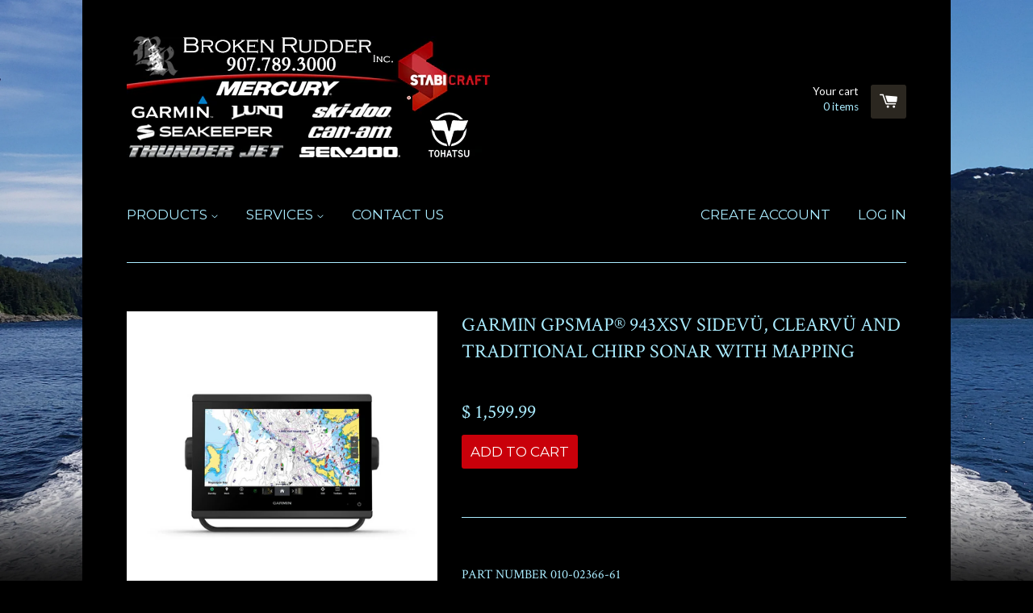

--- FILE ---
content_type: text/html; charset=utf-8
request_url: https://brokenrudder.com/products/garmin-gpsmap-943xsv-sidevu-clearvu-and-traditional-chirp-sonar-with-mapping
body_size: 22981
content:
<!doctype html>
<!--[if lt IE 7]><html class="no-js lt-ie9 lt-ie8 lt-ie7" lang="en"> <![endif]-->
<!--[if IE 7]><html class="no-js lt-ie9 lt-ie8" lang="en"> <![endif]-->
<!--[if IE 8]><html class="no-js lt-ie9" lang="en"> <![endif]-->
<!--[if IE 9 ]><html class="ie9 no-js"> <![endif]-->
<!--[if (gt IE 9)|!(IE)]><!--> <html class="no-js"> <!--<![endif]-->
<head>

  <!-- Basic page needs ================================================== -->
  <meta charset="utf-8">
  <meta http-equiv="X-UA-Compatible" content="IE=edge,chrome=1">

  

  <!-- Title and description ================================================== -->
  <title>
  Garmin GPSMAP® 943xsv SideVü, ClearVü and Traditional CHIRP Sonar with &ndash; Broken Rudder, Inc.
  </title>

  
  <meta name="description" content="PART NUMBER 010-02366-61 Garmin GPSMAP® 943xsv | Chartplotter General DIMENSION 9.2&quot; x 6.4&quot; x 3&quot; (23.3 x 16.2 x 7.6 cm) TOUCHSCREEN INPUT Touchscreen DISPLAY SIZE 7.8&quot; x 4.4&quot;; 9.0&quot; diagonal (19.9cm x 11.2cm; 22.9 cm diagonal) DISPLAY RESOLUTION 1280 x 720 pixels DISPLAY TYPE WXGA WEIGHT 3.6 lbs (1.6 kg) WATERPROOF IPX7">
  

  <!-- Product meta ================================================== -->
  

  <meta property="og:type" content="product">
  <meta property="og:title" content="Garmin GPSMAP® 943xsv SideVü, ClearVü and Traditional CHIRP Sonar with Mapping">
  
  <meta property="og:image" content="http://brokenrudder.com/cdn/shop/products/cf-xl_ed3954ae-1639-48ec-bb69-2a3745bac62e_grande.png?v=1677338393">
  <meta property="og:image:secure_url" content="https://brokenrudder.com/cdn/shop/products/cf-xl_ed3954ae-1639-48ec-bb69-2a3745bac62e_grande.png?v=1677338393">
  
  <meta property="og:image" content="http://brokenrudder.com/cdn/shop/products/rf-xl_grande.png?v=1677338396">
  <meta property="og:image:secure_url" content="https://brokenrudder.com/cdn/shop/products/rf-xl_grande.png?v=1677338396">
  
  <meta property="og:image" content="http://brokenrudder.com/cdn/shop/products/pd-01-xl_grande.png?v=1677338398">
  <meta property="og:image:secure_url" content="https://brokenrudder.com/cdn/shop/products/pd-01-xl_grande.png?v=1677338398">
  
  <meta property="og:price:amount" content="1,599.99">
  <meta property="og:price:currency" content="USD">


  <meta property="og:description" content="PART NUMBER 010-02366-61 Garmin GPSMAP® 943xsv | Chartplotter General DIMENSION 9.2&quot; x 6.4&quot; x 3&quot; (23.3 x 16.2 x 7.6 cm) TOUCHSCREEN INPUT Touchscreen DISPLAY SIZE 7.8&quot; x 4.4&quot;; 9.0&quot; diagonal (19.9cm x 11.2cm; 22.9 cm diagonal) DISPLAY RESOLUTION 1280 x 720 pixels DISPLAY TYPE WXGA WEIGHT 3.6 lbs (1.6 kg) WATERPROOF IPX7">

  <meta property="og:url" content="https://brokenrudder.com/products/garmin-gpsmap-943xsv-sidevu-clearvu-and-traditional-chirp-sonar-with-mapping">
  <meta property="og:site_name" content="Broken Rudder, Inc.">

  



  <meta name="twitter:site" content="@">


  <meta name="twitter:card" content="product">
  <meta name="twitter:title" content="Garmin GPSMAP® 943xsv SideVü, ClearVü and Traditional CHIRP Sonar with Mapping">
  <meta name="twitter:description" content="PART NUMBER 010-02366-61 Garmin GPSMAP® 943xsv | Chartplotter General DIMENSION 9.2&quot; x 6.4&quot; x 3&quot; (23.3 x 16.2 x 7.6 cm) TOUCHSCREEN INPUT Touchscreen DISPLAY SIZE 7.8&quot; x 4.4&quot;; 9.0&quot; diagonal (19.9cm x 11.2cm; 22.9 cm diagonal) DISPLAY RESOLUTION 1280 x 720 pixels DISPLAY TYPE WXGA WEIGHT 3.6 lbs (1.6 kg) WATERPROOF IPX7 MOUNTING OPTIONS Bail, flush or flat (Garmin does not offer any hardware or accessories for a flat-mount installation. Professional tools and knowledge is required.) Maps &amp;amp; Memory ACCEPTS DATA CARDS 2 microSD cards (back of unit) WAYPOINTS 5000 TRACK POINTS 50,000 TRACKS 50 saved tracks NAVIGATION ROUTES 100 Sensors HAS BUILT-IN RECEIVER RECEIVER 10 Hz NMEA 2000 COMPATIBLE NMEA 0183 COMPATIBLE GPS GLONASS GALILEO SUPPORTS WAAS Built-in Maps BUILT-IN AUTO GUIDANCE+ GARMIN NAVIONICS+ INLAND &amp;amp; COASTAL TIDE TABLES Optional Map Support GARMIN NAVIONICS+™ GARMIN NAVIONICS VISION+™ TOPO STANDARD">
  <meta name="twitter:image" content="https://brokenrudder.com/cdn/shop/products/cf-xl_ed3954ae-1639-48ec-bb69-2a3745bac62e_medium.png?v=1677338393">
  <meta name="twitter:image:width" content="240">
  <meta name="twitter:image:height" content="240">
  <meta name="twitter:label1" content="Price">
  <meta name="twitter:data1" content="$ 1,599.99 USD">
  
  <meta name="twitter:label2" content="Brand">
  <meta name="twitter:data2" content="Broken Rudder, Inc.">
  



  <!-- Helpers ================================================== -->
  <link rel="canonical" href="https://brokenrudder.com/products/garmin-gpsmap-943xsv-sidevu-clearvu-and-traditional-chirp-sonar-with-mapping">
  <meta name="viewport" content="width=device-width,initial-scale=1">

  
  <!-- Ajaxify Cart Plugin ================================================== -->
  <link href="//brokenrudder.com/cdn/shop/t/16/assets/ajaxify.scss.css?v=21000861123516318421671863415" rel="stylesheet" type="text/css" media="all" />
  

  <!-- CSS ================================================== -->
  <link href="//brokenrudder.com/cdn/shop/t/16/assets/timber.scss.css?v=111421359308076479081748848088" rel="stylesheet" type="text/css" media="all" />
  
  
  
  <link href="//fonts.googleapis.com/css?family=Lato:400,700" rel="stylesheet" type="text/css" media="all" />


  
    
    
    <link href="//fonts.googleapis.com/css?family=Crimson+Text:400" rel="stylesheet" type="text/css" media="all" />
  


  
    
    
    <link href="//fonts.googleapis.com/css?family=Montserrat:400" rel="stylesheet" type="text/css" media="all" />
  



  <!-- Header hook for plugins ================================================== -->
  <script>window.performance && window.performance.mark && window.performance.mark('shopify.content_for_header.start');</script><meta id="shopify-digital-wallet" name="shopify-digital-wallet" content="/7883313/digital_wallets/dialog">
<meta name="shopify-checkout-api-token" content="79c7c9922a784f83d242207f04f20010">
<link rel="alternate" type="application/json+oembed" href="https://brokenrudder.com/products/garmin-gpsmap-943xsv-sidevu-clearvu-and-traditional-chirp-sonar-with-mapping.oembed">
<script async="async" src="/checkouts/internal/preloads.js?locale=en-US"></script>
<link rel="preconnect" href="https://shop.app" crossorigin="anonymous">
<script async="async" src="https://shop.app/checkouts/internal/preloads.js?locale=en-US&shop_id=7883313" crossorigin="anonymous"></script>
<script id="shopify-features" type="application/json">{"accessToken":"79c7c9922a784f83d242207f04f20010","betas":["rich-media-storefront-analytics"],"domain":"brokenrudder.com","predictiveSearch":true,"shopId":7883313,"locale":"en"}</script>
<script>var Shopify = Shopify || {};
Shopify.shop = "broken-rudder-inc.myshopify.com";
Shopify.locale = "en";
Shopify.currency = {"active":"USD","rate":"1.0"};
Shopify.country = "US";
Shopify.theme = {"name":"2023","id":121944047697,"schema_name":null,"schema_version":null,"theme_store_id":null,"role":"main"};
Shopify.theme.handle = "null";
Shopify.theme.style = {"id":null,"handle":null};
Shopify.cdnHost = "brokenrudder.com/cdn";
Shopify.routes = Shopify.routes || {};
Shopify.routes.root = "/";</script>
<script type="module">!function(o){(o.Shopify=o.Shopify||{}).modules=!0}(window);</script>
<script>!function(o){function n(){var o=[];function n(){o.push(Array.prototype.slice.apply(arguments))}return n.q=o,n}var t=o.Shopify=o.Shopify||{};t.loadFeatures=n(),t.autoloadFeatures=n()}(window);</script>
<script>
  window.ShopifyPay = window.ShopifyPay || {};
  window.ShopifyPay.apiHost = "shop.app\/pay";
  window.ShopifyPay.redirectState = null;
</script>
<script id="shop-js-analytics" type="application/json">{"pageType":"product"}</script>
<script defer="defer" async type="module" src="//brokenrudder.com/cdn/shopifycloud/shop-js/modules/v2/client.init-shop-cart-sync_C5BV16lS.en.esm.js"></script>
<script defer="defer" async type="module" src="//brokenrudder.com/cdn/shopifycloud/shop-js/modules/v2/chunk.common_CygWptCX.esm.js"></script>
<script type="module">
  await import("//brokenrudder.com/cdn/shopifycloud/shop-js/modules/v2/client.init-shop-cart-sync_C5BV16lS.en.esm.js");
await import("//brokenrudder.com/cdn/shopifycloud/shop-js/modules/v2/chunk.common_CygWptCX.esm.js");

  window.Shopify.SignInWithShop?.initShopCartSync?.({"fedCMEnabled":true,"windoidEnabled":true});

</script>
<script>
  window.Shopify = window.Shopify || {};
  if (!window.Shopify.featureAssets) window.Shopify.featureAssets = {};
  window.Shopify.featureAssets['shop-js'] = {"shop-cart-sync":["modules/v2/client.shop-cart-sync_ZFArdW7E.en.esm.js","modules/v2/chunk.common_CygWptCX.esm.js"],"init-fed-cm":["modules/v2/client.init-fed-cm_CmiC4vf6.en.esm.js","modules/v2/chunk.common_CygWptCX.esm.js"],"shop-button":["modules/v2/client.shop-button_tlx5R9nI.en.esm.js","modules/v2/chunk.common_CygWptCX.esm.js"],"shop-cash-offers":["modules/v2/client.shop-cash-offers_DOA2yAJr.en.esm.js","modules/v2/chunk.common_CygWptCX.esm.js","modules/v2/chunk.modal_D71HUcav.esm.js"],"init-windoid":["modules/v2/client.init-windoid_sURxWdc1.en.esm.js","modules/v2/chunk.common_CygWptCX.esm.js"],"shop-toast-manager":["modules/v2/client.shop-toast-manager_ClPi3nE9.en.esm.js","modules/v2/chunk.common_CygWptCX.esm.js"],"init-shop-email-lookup-coordinator":["modules/v2/client.init-shop-email-lookup-coordinator_B8hsDcYM.en.esm.js","modules/v2/chunk.common_CygWptCX.esm.js"],"init-shop-cart-sync":["modules/v2/client.init-shop-cart-sync_C5BV16lS.en.esm.js","modules/v2/chunk.common_CygWptCX.esm.js"],"avatar":["modules/v2/client.avatar_BTnouDA3.en.esm.js"],"pay-button":["modules/v2/client.pay-button_FdsNuTd3.en.esm.js","modules/v2/chunk.common_CygWptCX.esm.js"],"init-customer-accounts":["modules/v2/client.init-customer-accounts_DxDtT_ad.en.esm.js","modules/v2/client.shop-login-button_C5VAVYt1.en.esm.js","modules/v2/chunk.common_CygWptCX.esm.js","modules/v2/chunk.modal_D71HUcav.esm.js"],"init-shop-for-new-customer-accounts":["modules/v2/client.init-shop-for-new-customer-accounts_ChsxoAhi.en.esm.js","modules/v2/client.shop-login-button_C5VAVYt1.en.esm.js","modules/v2/chunk.common_CygWptCX.esm.js","modules/v2/chunk.modal_D71HUcav.esm.js"],"shop-login-button":["modules/v2/client.shop-login-button_C5VAVYt1.en.esm.js","modules/v2/chunk.common_CygWptCX.esm.js","modules/v2/chunk.modal_D71HUcav.esm.js"],"init-customer-accounts-sign-up":["modules/v2/client.init-customer-accounts-sign-up_CPSyQ0Tj.en.esm.js","modules/v2/client.shop-login-button_C5VAVYt1.en.esm.js","modules/v2/chunk.common_CygWptCX.esm.js","modules/v2/chunk.modal_D71HUcav.esm.js"],"shop-follow-button":["modules/v2/client.shop-follow-button_Cva4Ekp9.en.esm.js","modules/v2/chunk.common_CygWptCX.esm.js","modules/v2/chunk.modal_D71HUcav.esm.js"],"checkout-modal":["modules/v2/client.checkout-modal_BPM8l0SH.en.esm.js","modules/v2/chunk.common_CygWptCX.esm.js","modules/v2/chunk.modal_D71HUcav.esm.js"],"lead-capture":["modules/v2/client.lead-capture_Bi8yE_yS.en.esm.js","modules/v2/chunk.common_CygWptCX.esm.js","modules/v2/chunk.modal_D71HUcav.esm.js"],"shop-login":["modules/v2/client.shop-login_D6lNrXab.en.esm.js","modules/v2/chunk.common_CygWptCX.esm.js","modules/v2/chunk.modal_D71HUcav.esm.js"],"payment-terms":["modules/v2/client.payment-terms_CZxnsJam.en.esm.js","modules/v2/chunk.common_CygWptCX.esm.js","modules/v2/chunk.modal_D71HUcav.esm.js"]};
</script>
<script>(function() {
  var isLoaded = false;
  function asyncLoad() {
    if (isLoaded) return;
    isLoaded = true;
    var urls = ["https:\/\/cdn.calconic.com\/static\/js\/calconic.min.js?shop=broken-rudder-inc.myshopify.com","https:\/\/cdn.calconic.com\/static\/js\/calconic.cart.min.js?shop=broken-rudder-inc.myshopify.com","https:\/\/formbuilder.hulkapps.com\/skeletopapp.js?shop=broken-rudder-inc.myshopify.com","https:\/\/app.zapiet.com\/js\/storepickup.js?shop=broken-rudder-inc.myshopify.com"];
    for (var i = 0; i < urls.length; i++) {
      var s = document.createElement('script');
      s.type = 'text/javascript';
      s.async = true;
      s.src = urls[i];
      var x = document.getElementsByTagName('script')[0];
      x.parentNode.insertBefore(s, x);
    }
  };
  if(window.attachEvent) {
    window.attachEvent('onload', asyncLoad);
  } else {
    window.addEventListener('load', asyncLoad, false);
  }
})();</script>
<script id="__st">var __st={"a":7883313,"offset":-32400,"reqid":"60fd9c73-3444-4983-b0ab-d3b959644558-1768722005","pageurl":"brokenrudder.com\/products\/garmin-gpsmap-943xsv-sidevu-clearvu-and-traditional-chirp-sonar-with-mapping","u":"42e4739c6f8e","p":"product","rtyp":"product","rid":7070792941649};</script>
<script>window.ShopifyPaypalV4VisibilityTracking = true;</script>
<script id="captcha-bootstrap">!function(){'use strict';const t='contact',e='account',n='new_comment',o=[[t,t],['blogs',n],['comments',n],[t,'customer']],c=[[e,'customer_login'],[e,'guest_login'],[e,'recover_customer_password'],[e,'create_customer']],r=t=>t.map((([t,e])=>`form[action*='/${t}']:not([data-nocaptcha='true']) input[name='form_type'][value='${e}']`)).join(','),a=t=>()=>t?[...document.querySelectorAll(t)].map((t=>t.form)):[];function s(){const t=[...o],e=r(t);return a(e)}const i='password',u='form_key',d=['recaptcha-v3-token','g-recaptcha-response','h-captcha-response',i],f=()=>{try{return window.sessionStorage}catch{return}},m='__shopify_v',_=t=>t.elements[u];function p(t,e,n=!1){try{const o=window.sessionStorage,c=JSON.parse(o.getItem(e)),{data:r}=function(t){const{data:e,action:n}=t;return t[m]||n?{data:e,action:n}:{data:t,action:n}}(c);for(const[e,n]of Object.entries(r))t.elements[e]&&(t.elements[e].value=n);n&&o.removeItem(e)}catch(o){console.error('form repopulation failed',{error:o})}}const l='form_type',E='cptcha';function T(t){t.dataset[E]=!0}const w=window,h=w.document,L='Shopify',v='ce_forms',y='captcha';let A=!1;((t,e)=>{const n=(g='f06e6c50-85a8-45c8-87d0-21a2b65856fe',I='https://cdn.shopify.com/shopifycloud/storefront-forms-hcaptcha/ce_storefront_forms_captcha_hcaptcha.v1.5.2.iife.js',D={infoText:'Protected by hCaptcha',privacyText:'Privacy',termsText:'Terms'},(t,e,n)=>{const o=w[L][v],c=o.bindForm;if(c)return c(t,g,e,D).then(n);var r;o.q.push([[t,g,e,D],n]),r=I,A||(h.body.append(Object.assign(h.createElement('script'),{id:'captcha-provider',async:!0,src:r})),A=!0)});var g,I,D;w[L]=w[L]||{},w[L][v]=w[L][v]||{},w[L][v].q=[],w[L][y]=w[L][y]||{},w[L][y].protect=function(t,e){n(t,void 0,e),T(t)},Object.freeze(w[L][y]),function(t,e,n,w,h,L){const[v,y,A,g]=function(t,e,n){const i=e?o:[],u=t?c:[],d=[...i,...u],f=r(d),m=r(i),_=r(d.filter((([t,e])=>n.includes(e))));return[a(f),a(m),a(_),s()]}(w,h,L),I=t=>{const e=t.target;return e instanceof HTMLFormElement?e:e&&e.form},D=t=>v().includes(t);t.addEventListener('submit',(t=>{const e=I(t);if(!e)return;const n=D(e)&&!e.dataset.hcaptchaBound&&!e.dataset.recaptchaBound,o=_(e),c=g().includes(e)&&(!o||!o.value);(n||c)&&t.preventDefault(),c&&!n&&(function(t){try{if(!f())return;!function(t){const e=f();if(!e)return;const n=_(t);if(!n)return;const o=n.value;o&&e.removeItem(o)}(t);const e=Array.from(Array(32),(()=>Math.random().toString(36)[2])).join('');!function(t,e){_(t)||t.append(Object.assign(document.createElement('input'),{type:'hidden',name:u})),t.elements[u].value=e}(t,e),function(t,e){const n=f();if(!n)return;const o=[...t.querySelectorAll(`input[type='${i}']`)].map((({name:t})=>t)),c=[...d,...o],r={};for(const[a,s]of new FormData(t).entries())c.includes(a)||(r[a]=s);n.setItem(e,JSON.stringify({[m]:1,action:t.action,data:r}))}(t,e)}catch(e){console.error('failed to persist form',e)}}(e),e.submit())}));const S=(t,e)=>{t&&!t.dataset[E]&&(n(t,e.some((e=>e===t))),T(t))};for(const o of['focusin','change'])t.addEventListener(o,(t=>{const e=I(t);D(e)&&S(e,y())}));const B=e.get('form_key'),M=e.get(l),P=B&&M;t.addEventListener('DOMContentLoaded',(()=>{const t=y();if(P)for(const e of t)e.elements[l].value===M&&p(e,B);[...new Set([...A(),...v().filter((t=>'true'===t.dataset.shopifyCaptcha))])].forEach((e=>S(e,t)))}))}(h,new URLSearchParams(w.location.search),n,t,e,['guest_login'])})(!0,!0)}();</script>
<script integrity="sha256-4kQ18oKyAcykRKYeNunJcIwy7WH5gtpwJnB7kiuLZ1E=" data-source-attribution="shopify.loadfeatures" defer="defer" src="//brokenrudder.com/cdn/shopifycloud/storefront/assets/storefront/load_feature-a0a9edcb.js" crossorigin="anonymous"></script>
<script crossorigin="anonymous" defer="defer" src="//brokenrudder.com/cdn/shopifycloud/storefront/assets/shopify_pay/storefront-65b4c6d7.js?v=20250812"></script>
<script data-source-attribution="shopify.dynamic_checkout.dynamic.init">var Shopify=Shopify||{};Shopify.PaymentButton=Shopify.PaymentButton||{isStorefrontPortableWallets:!0,init:function(){window.Shopify.PaymentButton.init=function(){};var t=document.createElement("script");t.src="https://brokenrudder.com/cdn/shopifycloud/portable-wallets/latest/portable-wallets.en.js",t.type="module",document.head.appendChild(t)}};
</script>
<script data-source-attribution="shopify.dynamic_checkout.buyer_consent">
  function portableWalletsHideBuyerConsent(e){var t=document.getElementById("shopify-buyer-consent"),n=document.getElementById("shopify-subscription-policy-button");t&&n&&(t.classList.add("hidden"),t.setAttribute("aria-hidden","true"),n.removeEventListener("click",e))}function portableWalletsShowBuyerConsent(e){var t=document.getElementById("shopify-buyer-consent"),n=document.getElementById("shopify-subscription-policy-button");t&&n&&(t.classList.remove("hidden"),t.removeAttribute("aria-hidden"),n.addEventListener("click",e))}window.Shopify?.PaymentButton&&(window.Shopify.PaymentButton.hideBuyerConsent=portableWalletsHideBuyerConsent,window.Shopify.PaymentButton.showBuyerConsent=portableWalletsShowBuyerConsent);
</script>
<script data-source-attribution="shopify.dynamic_checkout.cart.bootstrap">document.addEventListener("DOMContentLoaded",(function(){function t(){return document.querySelector("shopify-accelerated-checkout-cart, shopify-accelerated-checkout")}if(t())Shopify.PaymentButton.init();else{new MutationObserver((function(e,n){t()&&(Shopify.PaymentButton.init(),n.disconnect())})).observe(document.body,{childList:!0,subtree:!0})}}));
</script>
<link id="shopify-accelerated-checkout-styles" rel="stylesheet" media="screen" href="https://brokenrudder.com/cdn/shopifycloud/portable-wallets/latest/accelerated-checkout-backwards-compat.css" crossorigin="anonymous">
<style id="shopify-accelerated-checkout-cart">
        #shopify-buyer-consent {
  margin-top: 1em;
  display: inline-block;
  width: 100%;
}

#shopify-buyer-consent.hidden {
  display: none;
}

#shopify-subscription-policy-button {
  background: none;
  border: none;
  padding: 0;
  text-decoration: underline;
  font-size: inherit;
  cursor: pointer;
}

#shopify-subscription-policy-button::before {
  box-shadow: none;
}

      </style>

<script>window.performance && window.performance.mark && window.performance.mark('shopify.content_for_header.end');</script>

  

<!--[if lt IE 9]>
<script src="//html5shiv.googlecode.com/svn/trunk/html5.js" type="text/javascript"></script>
<script src="//brokenrudder.com/cdn/shop/t/16/assets/respond.min.js?v=52248677837542619231647403762" type="text/javascript"></script>
<link href="//brokenrudder.com/cdn/shop/t/16/assets/respond-proxy.html" id="respond-proxy" rel="respond-proxy" />
<link href="//brokenrudder.com/search?q=14ff53fcbbd55a2f3904ed419278265e" id="respond-redirect" rel="respond-redirect" />
<script src="//brokenrudder.com/search?q=14ff53fcbbd55a2f3904ed419278265e" type="text/javascript"></script>
<![endif]-->



  

  <script src="//ajax.googleapis.com/ajax/libs/jquery/1.11.0/jquery.min.js" type="text/javascript"></script>
  <script src="//brokenrudder.com/cdn/shop/t/16/assets/modernizr.min.js?v=26620055551102246001647403761" type="text/javascript"></script>

<!-- Zapiet | Store Pickup + Delivery -->


<style type="text/css">
.mfp-bg{z-index:999999998;overflow:hidden;background:#0b0b0b;opacity:.8}.mfp-bg,.mfp-wrap{top:0;left:0;width:100%;height:100%;position:fixed}.mfp-wrap{z-index:999999999;outline:0!important;-webkit-backface-visibility:hidden}.mfp-container{text-align:center;position:absolute;width:100%;height:100%;left:0;top:0;padding:0 8px;-webkit-box-sizing:border-box;box-sizing:border-box}.mfp-container:before{content:"";display:inline-block;height:100%;vertical-align:middle}.mfp-align-top .mfp-container:before{display:none}.mfp-content{position:relative;display:inline-block;vertical-align:middle;margin:0 auto;text-align:left;z-index:1045}.mfp-ajax-holder .mfp-content,.mfp-inline-holder .mfp-content{width:100%;cursor:auto}.mfp-ajax-cur{cursor:progress}.mfp-zoom-out-cur,.mfp-zoom-out-cur .mfp-image-holder .mfp-close{cursor:-webkit-zoom-out;cursor:zoom-out}.mfp-zoom{cursor:pointer;cursor:-webkit-zoom-in;cursor:zoom-in}.mfp-auto-cursor .mfp-content{cursor:auto}.mfp-arrow,.mfp-close,.mfp-counter,.mfp-preloader{-webkit-user-select:none;-moz-user-select:none;-ms-user-select:none;user-select:none}.mfp-loading.mfp-figure{display:none}.mfp-hide{display:none!important}.mfp-preloader{color:#ccc;position:absolute;top:50%;width:auto;text-align:center;margin-top:-.8em;left:8px;right:8px;z-index:1044}.mfp-preloader a{color:#ccc}.mfp-preloader a:hover{color:#fff}.mfp-s-error .mfp-content,.mfp-s-ready .mfp-preloader{display:none}button.mfp-arrow,button.mfp-close{overflow:visible;cursor:pointer;background:0 0;border:0;-webkit-appearance:none;display:block;outline:0;padding:0;z-index:1046;-webkit-box-shadow:none;box-shadow:none;-ms-touch-action:manipulation;touch-action:manipulation}button::-moz-focus-inner{padding:0;border:0}.mfp-close{width:44px;height:44px;line-height:44px;position:absolute;right:0;top:0;text-decoration:none;text-align:center;opacity:.65;padding:0 0 18px 10px;color:#fff;font-style:normal;font-size:28px;font-family:Arial,Baskerville,monospace}.mfp-close:focus,.mfp-close:hover{opacity:1}.mfp-close:active{top:1px}.mfp-close-btn-in .mfp-close{color:#333}@media (max-width:900px){.mfp-container{padding-left:6px;padding-right:6px}}.picker,.picker__holder{width:100%;position:absolute}.picker{font-size:16px;text-align:left;line-height:1.2;color:#000;z-index:10000;-webkit-user-select:none;-moz-user-select:none;-ms-user-select:none;user-select:none}.picker__input{cursor:default}.picker__input.picker__input--active{border-color:#0089ec}.picker__holder{overflow-y:auto;-webkit-overflow-scrolling:touch;background:#fff;border:1px solid #aaa;border-top-width:0;border-bottom-width:0;border-radius:0 0 5px 5px;-webkit-box-sizing:border-box;box-sizing:border-box;min-width:176px;max-width:466px;max-height:0;-moz-opacity:0;opacity:0;-webkit-transform:translateY(-1em) perspective(600px) rotateX(10deg);transform:translateY(-1em) perspective(600px) rotateX(10deg);transition:-webkit-transform .15s ease-out,opacity .15s ease-out,max-height 0s .15s,border-width 0s .15s;-webkit-transition:opacity .15s ease-out,max-height 0s .15s,border-width 0s .15s,-webkit-transform .15s ease-out;transition:opacity .15s ease-out,max-height 0s .15s,border-width 0s .15s,-webkit-transform .15s ease-out;transition:transform .15s ease-out,opacity .15s ease-out,max-height 0s .15s,border-width 0s .15s;transition:transform .15s ease-out,opacity .15s ease-out,max-height 0s .15s,border-width 0s .15s,-webkit-transform .15s ease-out}
.picker__frame{padding:1px}.picker__wrap{margin:-1px}.picker--opened .picker__holder{max-height:25em;-moz-opacity:1;opacity:1;border-top-width:1px;border-bottom-width:1px;-webkit-transform:translateY(0) perspective(600px) rotateX(0);transform:translateY(0) perspective(600px) rotateX(0);transition:-webkit-transform .15s ease-out,opacity .15s ease-out,max-height 0s,border-width 0s;-webkit-transition:opacity .15s ease-out,max-height 0s,border-width 0s,-webkit-transform .15s ease-out;transition:opacity .15s ease-out,max-height 0s,border-width 0s,-webkit-transform .15s ease-out;transition:transform .15s ease-out,opacity .15s ease-out,max-height 0s,border-width 0s;transition:transform .15s ease-out,opacity .15s ease-out,max-height 0s,border-width 0s,-webkit-transform .15s ease-out;-webkit-box-shadow:0 6px 18px 1px rgba(0,0,0,.12);box-shadow:0 6px 18px 1px rgba(0,0,0,.12)}.picker__footer,.picker__header,.picker__table{text-align:center}.picker__day--highlighted,.picker__select--month:focus,.picker__select--year:focus{border-color:#0089ec}.picker__box{padding:0 1em}.picker__header{position:relative;margin-top:.75em}.picker__month,.picker__year{font-weight:500;display:inline-block;margin-left:.25em;margin-right:.25em}.picker__year{color:#999;font-size:.8em;font-style:italic}.picker__select--month,.picker__select--year{border:1px solid #b7b7b7;height:2em;padding:.5em;margin-left:.25em;margin-right:.25em}.picker__select--month{width:35%}.picker__select--year{width:22.5%}.picker__nav--next,.picker__nav--prev{position:absolute;padding:.5em 1.25em;width:1em;height:1em;-webkit-box-sizing:content-box;box-sizing:content-box;top:-.25em}.picker__nav--prev{left:-1em;padding-right:1.25em}.picker__nav--next{right:-1em;padding-left:1.25em}@media (min-width:24.5em){.picker__select--month,.picker__select--year{margin-top:-.5em}.picker__nav--next,.picker__nav--prev{top:-.33em}.picker__nav--prev{padding-right:1.5em}.picker__nav--next{padding-left:1.5em}}.picker__nav--next:before,.picker__nav--prev:before{content:" ";border-top:.5em solid transparent;border-bottom:.5em solid transparent;border-right:.75em solid #000;width:0;height:0;display:block;margin:0 auto}.picker__nav--next:before{border-right:0;border-left:.75em solid #000}.picker__nav--next:hover,.picker__nav--prev:hover{cursor:pointer;color:#000;background:#b1dcfb}.picker__nav--disabled,.picker__nav--disabled:before,.picker__nav--disabled:before:hover,.picker__nav--disabled:hover{cursor:default;background:0 0;border-right-color:#f5f5f5;border-left-color:#f5f5f5}.picker--focused .picker__day--highlighted,.picker__day--highlighted:hover,.picker__day--infocus:hover,.picker__day--outfocus:hover{color:#000;cursor:pointer;background:#b1dcfb}.picker__table{border-collapse:collapse;border-spacing:0;table-layout:fixed;font-size:inherit;width:100%;margin-top:.75em;margin-bottom:.5em}@media (min-height:33.875em){.picker__table{margin-bottom:.75em}}.picker__table td{margin:0;padding:0}.picker__weekday{width:14.285714286%;font-size:.75em;padding-bottom:.25em;color:#999;font-weight:500}@media (min-height:33.875em){.picker__weekday{padding-bottom:.5em}}.picker__day{padding:.3125em 0;font-weight:200;border:1px solid transparent}.picker__day--today{position:relative}.picker__day--today:before{content:" ";position:absolute;top:2px;right:2px;width:0;height:0;border-top:.5em solid #0059bc;border-left:.5em solid transparent}.picker__day--disabled:before{border-top-color:#aaa}.picker__day--outfocus{color:#ddd}.picker--focused .picker__day--selected,.picker__day--selected,.picker__day--selected:hover{background:#0089ec;color:#fff}.picker--focused .picker__day--disabled,.picker__day--disabled,.picker__day--disabled:hover{background:#f5f5f5;border-color:#f5f5f5;color:#ddd;cursor:default}.picker__day--highlighted.picker__day--disabled,.picker__day--highlighted.picker__day--disabled:hover{background:#bbb}.picker__button--clear,.picker__button--close,.picker__button--today{border:1px solid #fff;background:#fff;font-size:.8em;padding:.66em 0;font-weight:700;width:33%;display:inline-block;vertical-align:bottom}.picker__button--clear:hover,.picker__button--close:hover,.picker__button--today:hover{cursor:pointer;color:#000;background:#b1dcfb;border-bottom-color:#b1dcfb}.picker__button--clear:focus,.picker__button--close:focus,.picker__button--today:focus{background:#b1dcfb;border-color:#0089ec;outline:0}.picker__button--clear:before,.picker__button--close:before,.picker__button--today:before{position:relative;display:inline-block;height:0}.picker__button--clear:before,.picker__button--today:before{content:" ";margin-right:.45em}.picker__button--today:before{top:-.05em;width:0;border-top:.66em solid #0059bc;border-left:.66em solid transparent}.picker__button--clear:before{top:-.25em;width:.66em;border-top:3px solid #e20}.picker__button--close:before{content:"\D7";top:-.1em;vertical-align:top;font-size:1.1em;margin-right:.35em;color:#777}.picker__button--today[disabled],.picker__button--today[disabled]:hover{background:#f5f5f5;border-color:#f5f5f5;color:#ddd;cursor:default}.picker__button--today[disabled]:before{border-top-color:#aaa}.picker--focused .picker__list-item--highlighted,.picker__list-item--highlighted:hover,.picker__list-item:hover{background:#b1dcfb;cursor:pointer;color:#000}.picker__list{list-style:none;padding:.75em 0 4.2em;margin:0}.picker__list-item{border-bottom:1px solid #ddd;border-top:1px solid #ddd;margin-bottom:-1px;position:relative;background:#fff;padding:.75em 1.25em}@media (min-height:46.75em){.picker__list-item{padding:.5em 1em}}.picker__list-item--highlighted,.picker__list-item:hover{border-color:#0089ec;z-index:10}.picker--focused .picker__list-item--selected,.picker__list-item--selected,.picker__list-item--selected:hover{background:#0089ec;color:#fff;z-index:10}.picker--focused .picker__list-item--disabled,.picker__list-item--disabled,.picker__list-item--disabled:hover{background:#f5f5f5;color:#ddd;cursor:default;border-color:#ddd;z-index:auto}.picker--time .picker__button--clear{display:block;width:80%;margin:1em auto 0;padding:1em 1.25em;background:0 0;border:0;font-weight:500;font-size:.67em;text-align:center;text-transform:uppercase;color:#666}.picker--time .picker__button--clear:focus,.picker--time .picker__button--clear:hover{background:#e20;border-color:#e20;cursor:pointer;color:#fff;outline:0}.picker--time .picker__button--clear:before{top:-.25em;color:#666;font-size:1.25em;font-weight:700}.picker--time .picker__button--clear:focus:before,.picker--time .picker__button--clear:hover:before{color:#fff;border-color:#fff}.picker--time{min-width:256px;max-width:320px}.picker--time .picker__holder{background:#f2f2f2}@media (min-height:40.125em){.picker--time .picker__holder{font-size:.875em}}.picker--time .picker__box{padding:0;position:relative}#storePickupApp{display:-webkit-box;display:-ms-flexbox;display:flex;-webkit-box-orient:vertical;-webkit-box-direction:normal;-ms-flex-direction:column;flex-direction:column;margin-bottom:1rem;margin-top:1rem;text-align:left}#storePickupApp tr{display:table-row}#storePickupApp tr td{display:table-cell}#storePickupApp .filterByRegion select{width:100%}#storePickupApp .row{display:block}#storePickupApp .picker__weekday{padding:1em!important}#storePickupApp input[type=text]{-webkit-box-flex:1;-ms-flex-positive:1;flex-grow:1;padding:.7em 1em;border:1px solid #dadada;-webkit-box-shadow:inset 0 1px 3px #ddd;box-shadow:inset 0 1px 3px #ddd;-webkit-box-sizing:border-box;box-sizing:border-box;border-radius:4px;width:100%;margin-bottom:0;font-size:.9em;line-height:1em;height:inherit}#storePickupApp p{padding:0;margin:10px 0;font-size:.9em}#storePickupApp .pickupPagination{padding:0;margin:1em 0 0;font-size:.9em;display:-webkit-box;display:-ms-flexbox;display:flex;-webkit-box-align:center;-ms-flex-align:center;align-items:center;-webkit-box-pack:center;-ms-flex-pack:center;justify-content:center}#storePickupApp .pickupPagination li{margin-right:.4em;border:1px solid #dadada;border-radius:4px;display:-webkit-box;display:-ms-flexbox;display:flex}#storePickupApp .pickupPagination li a{padding:.5em 1em}#storePickupApp .pickupPagination li.active{background:#eee}#storePickupApp .pickupPagination li:hover{border-color:#c1c1c1}#storePickupApp .checkoutMethodsContainer{display:-webkit-box;display:-ms-flexbox;display:flex;-webkit-box-align:center;-ms-flex-align:center;align-items:center;-webkit-box-flex:1;-ms-flex-positive:1;flex-grow:1;-ms-flex-wrap:nowrap;flex-wrap:nowrap;-webkit-box-align:stretch;-ms-flex-align:stretch;align-items:stretch}#storePickupApp .checkoutMethodsContainer.inline{-webkit-box-orient:vertical;-webkit-box-direction:normal;-ms-flex-direction:column;flex-direction:column}#storePickupApp .checkoutMethodsContainer.inline,#storePickupApp .checkoutMethodsContainer.inline .checkoutMethod{display:-webkit-box;display:-ms-flexbox;display:flex}#storePickupApp .checkoutMethodsContainer.default .checkoutMethod{-webkit-box-flex:1;-ms-flex:1;flex:1;-webkit-box-orient:vertical;-webkit-box-direction:normal;-ms-flex-direction:column;flex-direction:column;-webkit-box-pack:center;-ms-flex-pack:center;justify-content:center;-webkit-box-align:center;-ms-flex-align:center;align-items:center;display:-webkit-box;display:-ms-flexbox;display:flex;margin-right:.5em;border:1px solid #dadada;border-radius:5px;padding:1em}#storePickupApp .checkoutMethodsContainer.default .checkoutMethod:last-child{margin-right:0}#storePickupApp .checkoutMethodsContainer.default .checkoutMethod:hover{cursor:pointer;border-color:#c1c1c1}#storePickupApp .checkoutMethodsContainer.default .checkoutMethod.active{background:#eee}#storePickupApp .checkoutMethodsContainer.default .checkoutMethod .checkoutMethodImage{display:-webkit-box;display:-ms-flexbox;display:flex;-webkit-box-align:center;-ms-flex-align:center;align-items:center;-webkit-box-pack:center;-ms-flex-pack:center;justify-content:center;padding-bottom:.5em}#storePickupApp .checkoutMethodsContainer.default .checkoutMethod .checkoutMethodImage img{max-height:26px}#storePickupApp .checkoutMethodsContainer.default .checkoutMethod .checkoutMethodName{text-align:center;line-height:1em;font-size:.9em}#storePickupApp .checkoutMethodsContainer.custom .checkoutMethod{-webkit-box-flex:1;-ms-flex:1;flex:1;-webkit-box-orient:vertical;-webkit-box-direction:normal;-ms-flex-direction:column;flex-direction:column;-webkit-box-pack:center;-ms-flex-pack:center;justify-content:center;-webkit-box-align:center;-ms-flex-align:center;align-items:center;display:-webkit-box;display:-ms-flexbox;display:flex;margin-right:.5em}#storePickupApp .checkoutMethodsContainer.custom .checkoutMethod:last-child{margin-right:0}#storePickupApp .checkoutMethodsContainer.custom .checkoutMethod .checkoutMethodImage{display:-webkit-box;display:-ms-flexbox;display:flex;-webkit-box-align:center;-ms-flex-align:center;align-items:center;-webkit-box-pack:center;-ms-flex-pack:center;justify-content:center}#storePickupApp .checkoutMethodContainer.pickup #searchBlock{margin-top:1em}#storePickupApp .checkoutMethodContainer .inputWithButton{display:-webkit-box;display:-ms-flexbox;display:flex;margin-bottom:1em;position:relative}#storePickupApp .checkoutMethodContainer .inputWithButton input[type=text]{-webkit-box-flex:1;-ms-flex:1;flex:1;border-right:0;margin:0;max-width:inherit;border-radius:4px 0 0 4px;line-height:1em}#storePickupApp .checkoutMethodContainer .inputWithButton .button{display:-webkit-box;display:-ms-flexbox;display:flex;-webkit-box-align:center;-ms-flex-align:center;align-items:center;-webkit-box-pack:center;-ms-flex-pack:center;justify-content:center;background:#eee;border:none;border:1px solid #dadada;border-radius:0 4px 4px 0;font-size:1.2em;padding:0 .6em;margin:0;width:inherit}#storePickupApp .checkoutMethodContainer .inputWithButton .button:hover{cursor:pointer}#storePickupApp .checkoutMethodContainer .inputWithButton .button .fa{color:#000}#storePickupApp .checkoutMethodContainer .locations{border:1px solid #dadada;border-radius:4px;margin-top:.5em;max-height:240px;overflow-y:auto}#storePickupApp .checkoutMethodContainer .locations .location{padding:1em;display:-webkit-box;display:-ms-flexbox;display:flex;line-height:1.2em;border-bottom:1px solid #f3f3f3;margin-bottom:0;-webkit-box-align:start;-ms-flex-align:start;align-items:flex-start}#storePickupApp .checkoutMethodContainer .locations .location input[type=radio]{margin-top:.2em;margin-right:.7em;height:inherit}#storePickupApp .checkoutMethodContainer .locations .location:last-child{border-bottom:none}#storePickupApp .checkoutMethodContainer .locations .location.active{background:#eee}#storePickupApp .checkoutMethodContainer .locations .location .block{display:-webkit-box;display:-ms-flexbox;display:flex;-webkit-box-orient:vertical;-webkit-box-direction:normal;-ms-flex-direction:column;flex-direction:column;font-size:.9em}#storePickupApp .checkoutMethodContainer .locations .location .block .company_name{display:-webkit-box;display:-ms-flexbox;display:flex;margin-bottom:.3em}#storePickupApp .checkoutMethodContainer .locations .location .block .moreInformationLink{margin-top:.3em}#storePickupApp .checkoutMethodContainer .picker__holder{bottom:-39px}#storePickupApp .checkoutMethodContainer .picker__list{padding:0;display:block}#storePickupApp .checkoutMethodContainer.delivery .inputWithButton,#storePickupApp .checkoutMethodContainer.shipping .inputWithButton{margin-bottom:0}#storePickupApp .checkoutMethodContainer .picker__list-item,#storePickupApp .checkoutMethodContainer .picker__list-item:first-child,#storePickupApp .checkoutMethodContainer .picker__list-item:nth-child(0),#storePickupApp .checkoutMethodContainer .picker__list-item:nth-child(2),#storePickupApp .checkoutMethodContainer .picker__list-item:nth-child(3),#storePickupApp .checkoutMethodContainer .picker__list-item:nth-child(4),#storePickupApp .checkoutMethodContainer .picker__list-item:nth-child(5){width:100%;display:block;padding:1em}#storePickupApp .checkoutMethodContainer.pickup .datePicker{margin-top:1em;margin-bottom:0}#storePickupApp .checkoutMethodContainer.delivery .picker--time .picker__list-item--disabled{display:none}#storePickupApp .spinnerContainer{padding:.5em 0;display:-webkit-box;display:-ms-flexbox;display:flex;-webkit-box-pack:center;-ms-flex-pack:center;justify-content:center;font-size:1.5em}#storePickupApp .error,#storePickupApp .error p{color:#c00}#storePickupApp .picker{left:0}.drawer__cart #storePickupApp .checkoutMethod .checkoutMethodImage img{-webkit-filter:invert(1);filter:invert(1)}.drawer__cart #storePickupApp .checkoutMethod.active{color:#222323}.drawer__cart #storePickupApp .checkoutMethod.active img{-webkit-filter:invert(0);filter:invert(0)}.drawer__cart #storePickupApp .inputWithButton .button,.drawer__cart #storePickupApp .locations .location .block,.drawer__cart #storePickupApp .locations .location a{color:#222323}.zapietModal{color:#333;width:auto;padding:20px;margin:20px auto}.zapietModal,.zapietModal.moreInformation{position:relative;background:#fff;max-width:500px}.zapietModal.moreInformation{margin:0 auto;border:1px solid #fff;border-radius:4px;padding:1em}.zapietModal.moreInformation h2{margin-bottom:.4em;font-size:1.5em}.zapietModal.moreInformation .mfp-close-btn-in .mfp-close{margin:0}.zapietModal.moreInformation table{margin-bottom:0;width:100%}.zapietModal.moreInformation .address{line-height:1.4em;padding-bottom:1em}
</style>

<link href="//brokenrudder.com/cdn/shop/t/16/assets/storepickup.scss.css?v=96818599311810352851647403780" rel="stylesheet" type="text/css" media="all" />
<link href="https://stackpath.bootstrapcdn.com/font-awesome/4.7.0/css/font-awesome.min.css" rel="stylesheet" type="text/css" media="all" />



















<script src="//brokenrudder.com/cdn/shop/t/16/assets/storepickup.js?v=166500316573043247301647403767" type="text/javascript"></script>

<script type="text/javascript">
ZapietCachedSettings = {
  // Your myshopify.com domain name. 
  shop_identifier: 'broken-rudder-inc.myshopify.com',
  // Which language would you like the widget in? Default English. 
  language_code: 'en',
  // Any custom settings can go here.
  settings: {
    disable_deliveries: false,
    disable_pickups: false,
    disable_shipping: false
  },
  customer: {
    first_name: '',
    last_name: '',
    company: '',
    address1: '',
    address2: '',
    city: '',
    province: '',
    country: '',
    zip: '',
    phone: ''
  },
  advance_notice: {
    pickup: {
      value: '',
      unit: '',
      breakpoint: '',
      after_breakpoint_value: '',
      after_breakpoint_unit: ''
    },
    delivery: { 
      value: '',
      unit: '',
      breakpoint: '',
      after_breakpoint_value: '',
      after_breakpoint_unit: ''
    },
    shipping: {
      value: '',
      breakpoint: '',
      after_breakpoint_value: ''
    }
  },
  started: false,
  // Do not modify the following parameters.
  cached_config: {"enable_app":true,"enable_geo_search_for_pickups":false,"pickup_region_filter_enabled":false,"pickup_region_filter_field":null,"currency":"USD","weight_format":"kg","pickup.enable_map":false,"delivery_validation_method":"partial_postcode_matching","base_country_name":"United States","base_country_code":"US","method_display_style":"default","default_method_display_style":"classic","date_format":"l, F j, Y","time_format":"h:i A","week_day_start":"Sun","pickup_address_format":"<span class=\"name\"><strong>{{company_name}}</strong></span><span class=\"address\">{{address_line_1}}<br>{{city}}, {{postal_code}}</span><span class=\"distance\">{{distance}}</span>{{more_information}}","rates_enabled":true,"payment_customization_enabled":false,"distance_format":"km","enable_delivery_address_autocompletion":false,"enable_delivery_current_location":false,"enable_pickup_address_autocompletion":false,"pickup_date_picker_enabled":true,"pickup_time_picker_enabled":true,"delivery_note_enabled":false,"delivery_note_required":false,"delivery_date_picker_enabled":true,"delivery_time_picker_enabled":true,"shipping.date_picker_enabled":false,"delivery_validate_cart":false,"pickup_validate_cart":false,"gmak":"","enable_checkout_locale":true,"enable_checkout_url":true,"disable_widget_for_digital_items":false,"disable_widget_for_product_handles":"gift-card","colors":{"widget_active_background_color":null,"widget_active_border_color":null,"widget_active_icon_color":null,"widget_active_text_color":null,"widget_inactive_background_color":null,"widget_inactive_border_color":null,"widget_inactive_icon_color":null,"widget_inactive_text_color":null},"delivery_validator":{"enabled":false,"show_on_page_load":true,"sticky":true},"checkout":{"delivery":{"discount_code":"","prepopulate_shipping_address":true,"preselect_first_available_time":true},"pickup":{"discount_code":"","prepopulate_shipping_address":true,"customer_phone_required":false,"preselect_first_location":true,"preselect_first_available_time":true},"shipping":{"discount_code":""}},"day_name_attribute_enabled":false,"methods":{"shipping":{"active":false,"enabled":false,"name":"Shipping","sort":1,"status":{"condition":"price","operator":"morethan","value":0,"enabled":true,"product_conditions":{"enabled":false,"value":"Delivery Only,Pickup Only","enable":false,"property":"tags","hide_button":false}},"button":{"type":"default","default":"","hover":"","active":""}},"delivery":{"active":false,"enabled":false,"name":"Delivery","sort":2,"status":{"condition":"price","operator":"morethan","value":0,"enabled":true,"product_conditions":{"enabled":false,"value":"Pickup Only,Shipping Only","enable":false,"property":"tags","hide_button":false}},"button":{"type":"default","default":"","hover":"","active":""}},"pickup":{"active":true,"enabled":true,"name":"Pickup","sort":3,"status":{"condition":"price","operator":"morethan","value":0,"enabled":true,"product_conditions":{"enabled":false,"value":"Delivery Only,Shipping Only","enable":false,"property":"tags","hide_button":false}},"button":{"type":"default","default":"","hover":"","active":""}}},"translations":{"methods":{"shipping":"Shipping","pickup":"Pickups","delivery":"Delivery"},"calendar":{"january":"January","february":"February","march":"March","april":"April","may":"May","june":"June","july":"July","august":"August","september":"September","october":"October","november":"November","december":"December","sunday":"Sun","monday":"Mon","tuesday":"Tue","wednesday":"Wed","thursday":"Thu","friday":"Fri","saturday":"Sat","today":"","close":"","labelMonthNext":"Next month","labelMonthPrev":"Previous month","labelMonthSelect":"Select a month","labelYearSelect":"Select a year","and":"and","between":"between"},"pickup":{"heading":"Store Pickup","note":"","location_placeholder":"Enter your postal code ...","filter_by_region_placeholder":"Filter by region","location_label":"Choose a location.","datepicker_label":"Pick a date and time.","date_time_output":"{{DATE}} at {{TIME}}","datepicker_placeholder":"Choose a date and time.","locations_found":"Please choose a pickup location, date and time:","no_locations_found":"Sorry, pickup is not available for your selected items.","no_date_time_selected":"Please select a date & time.","checkout_button":"Checkout","could_not_find_location":"Sorry, we could not find your location.","checkout_error":"Please select a date and time for pickup.","more_information":"More information","opening_hours":"Opening hours","no_locations_region":"Sorry, pickup is not available in your region.","location_error":"Please select a pickup location.","dates_not_available":"Sorry, your selected items are not currently available for pickup.","min_order_total":"Minimum order value for pickup is $0.00","min_order_weight":"Minimum order weight for pickup is {{ weight }}","max_order_total":"Maximum order value for pickup is $0.00","max_order_weight":"Maximum order weight for pickup is {{ weight }}","cart_eligibility_error":"Sorry, pickup is not available for your selected items."},"delivery":{"heading":"Local Delivery","note":"Enter your postal code into the field below to check if you are eligible for local delivery:","location_placeholder":"Enter your postal code ...","datepicker_label":"Pick a date and time.","datepicker_placeholder":"Choose a date and time.","date_time_output":"{{DATE}} between {{SLOT_START_TIME}} and {{SLOT_END_TIME}}","available":"Great! You are eligible for delivery.","not_available":"Sorry, delivery is not available in your area.","no_date_time_selected":"Please select a date & time for pickup.","checkout_button":"Checkout","could_not_find_location":"Sorry, we could not find your location.","checkout_error":"Please enter a valid zipcode and select your preferred date and time for delivery.","cart_eligibility_error":"Sorry, delivery is not available for your selected items.","delivery_validator_prelude":"Do we deliver?","delivery_validator_placeholder":"Enter your postal code ...","delivery_validator_button_label":"Go","delivery_validator_eligible_heading":"Great, we deliver to your area!","delivery_validator_eligible_content":"To start shopping just click the button below","delivery_validator_eligible_button_label":"Continue shopping","delivery_validator_not_eligible_heading":"Sorry, we do not deliver to your area","delivery_validator_not_eligible_content":"You are more then welcome to continue browsing our store","delivery_validator_not_eligible_button_label":"Continue shopping","delivery_validator_error_heading":"An error occured","delivery_validator_error_content":"Sorry, it looks like we have encountered an unexpected error. Please try again.","delivery_validator_error_button_label":"Continue shopping","dates_not_available":"Sorry, your selected items are not currently available for delivery.","min_order_total":"Minimum order value for delivery is $0.00","min_order_weight":"Minimum order weight for delivery is {{ weight }}","max_order_total":"Maximum order value for delivery is $0.00","max_order_weight":"Maximum order weight for delivery is {{ weight }}","delivery_validator_eligible_button_link":"#","delivery_validator_not_eligible_button_link":"#","delivery_validator_error_button_link":"#","delivery_note_label":"Please enter delivery instructions (optional)","delivery_note_label_required":"Please enter delivery instructions (required)","delivery_note_error":"Please enter delivery instructions"},"shipping":{"heading":"Shipping","note":"Please click the checkout button to continue.","checkout_button":"Checkout","datepicker_placeholder":"Choose a date and time.","checkout_error":"Please choose a date for shipping."},"product_widget":{"title":"Delivery and pickup options:","pickup_at":"Pickup at {{ location }}","ready_for_collection":"Ready for collection from","on":"on","view_all_stores":"View all stores","pickup_not_available_item":"Pickup not available for this item","delivery_not_available_location":"Delivery not available for {{ postal_code }}","delivered_by":"Delivered by {{ date }}","delivered_today":"Delivered today","change":"Change","tomorrow":"tomorrow","today":"today","delivery_to":"Delivery to {{ postal_code }}","showing_options_for":"Showing options for {{ postal_code }}","modal_heading":"Select a store for pickup","modal_subheading":"Showing stores near {{ postal_code }}","show_opening_hours":"Show opening hours","hide_opening_hours":"Hide opening hours","closed":"Closed","input_placeholder":"Enter your postal code","input_button":"Check","input_error":"Add a postal code to check available delivery and pickup options.","pickup_available":"Pickup available","not_available":"Not available","select":"Select","selected":"Selected","find_a_store":"Find a store"},"shipping_language_code":"en","delivery_language_code":"en-AU","pickup_language_code":"en-CA"},"default_language":"en","region":"us-2","api_region":"api-us","enable_zapiet_id_all_items":false,"widget_restore_state_on_load":false,"draft_orders_enabled":false,"preselect_checkout_method":true,"widget_show_could_not_locate_div_error":true,"checkout_extension_enabled":false,"show_pickup_consent_checkbox":false,"show_delivery_consent_checkbox":false,"subscription_paused":false,"pickup_note_enabled":false,"pickup_note_required":false,"shipping_note_enabled":false,"shipping_note_required":false}
}

Zapiet.start(ZapietCachedSettings);
</script>
<!-- Zapiet | Store Pickup + Delivery -->
<link href="https://monorail-edge.shopifysvc.com" rel="dns-prefetch">
<script>(function(){if ("sendBeacon" in navigator && "performance" in window) {try {var session_token_from_headers = performance.getEntriesByType('navigation')[0].serverTiming.find(x => x.name == '_s').description;} catch {var session_token_from_headers = undefined;}var session_cookie_matches = document.cookie.match(/_shopify_s=([^;]*)/);var session_token_from_cookie = session_cookie_matches && session_cookie_matches.length === 2 ? session_cookie_matches[1] : "";var session_token = session_token_from_headers || session_token_from_cookie || "";function handle_abandonment_event(e) {var entries = performance.getEntries().filter(function(entry) {return /monorail-edge.shopifysvc.com/.test(entry.name);});if (!window.abandonment_tracked && entries.length === 0) {window.abandonment_tracked = true;var currentMs = Date.now();var navigation_start = performance.timing.navigationStart;var payload = {shop_id: 7883313,url: window.location.href,navigation_start,duration: currentMs - navigation_start,session_token,page_type: "product"};window.navigator.sendBeacon("https://monorail-edge.shopifysvc.com/v1/produce", JSON.stringify({schema_id: "online_store_buyer_site_abandonment/1.1",payload: payload,metadata: {event_created_at_ms: currentMs,event_sent_at_ms: currentMs}}));}}window.addEventListener('pagehide', handle_abandonment_event);}}());</script>
<script id="web-pixels-manager-setup">(function e(e,d,r,n,o){if(void 0===o&&(o={}),!Boolean(null===(a=null===(i=window.Shopify)||void 0===i?void 0:i.analytics)||void 0===a?void 0:a.replayQueue)){var i,a;window.Shopify=window.Shopify||{};var t=window.Shopify;t.analytics=t.analytics||{};var s=t.analytics;s.replayQueue=[],s.publish=function(e,d,r){return s.replayQueue.push([e,d,r]),!0};try{self.performance.mark("wpm:start")}catch(e){}var l=function(){var e={modern:/Edge?\/(1{2}[4-9]|1[2-9]\d|[2-9]\d{2}|\d{4,})\.\d+(\.\d+|)|Firefox\/(1{2}[4-9]|1[2-9]\d|[2-9]\d{2}|\d{4,})\.\d+(\.\d+|)|Chrom(ium|e)\/(9{2}|\d{3,})\.\d+(\.\d+|)|(Maci|X1{2}).+ Version\/(15\.\d+|(1[6-9]|[2-9]\d|\d{3,})\.\d+)([,.]\d+|)( \(\w+\)|)( Mobile\/\w+|) Safari\/|Chrome.+OPR\/(9{2}|\d{3,})\.\d+\.\d+|(CPU[ +]OS|iPhone[ +]OS|CPU[ +]iPhone|CPU IPhone OS|CPU iPad OS)[ +]+(15[._]\d+|(1[6-9]|[2-9]\d|\d{3,})[._]\d+)([._]\d+|)|Android:?[ /-](13[3-9]|1[4-9]\d|[2-9]\d{2}|\d{4,})(\.\d+|)(\.\d+|)|Android.+Firefox\/(13[5-9]|1[4-9]\d|[2-9]\d{2}|\d{4,})\.\d+(\.\d+|)|Android.+Chrom(ium|e)\/(13[3-9]|1[4-9]\d|[2-9]\d{2}|\d{4,})\.\d+(\.\d+|)|SamsungBrowser\/([2-9]\d|\d{3,})\.\d+/,legacy:/Edge?\/(1[6-9]|[2-9]\d|\d{3,})\.\d+(\.\d+|)|Firefox\/(5[4-9]|[6-9]\d|\d{3,})\.\d+(\.\d+|)|Chrom(ium|e)\/(5[1-9]|[6-9]\d|\d{3,})\.\d+(\.\d+|)([\d.]+$|.*Safari\/(?![\d.]+ Edge\/[\d.]+$))|(Maci|X1{2}).+ Version\/(10\.\d+|(1[1-9]|[2-9]\d|\d{3,})\.\d+)([,.]\d+|)( \(\w+\)|)( Mobile\/\w+|) Safari\/|Chrome.+OPR\/(3[89]|[4-9]\d|\d{3,})\.\d+\.\d+|(CPU[ +]OS|iPhone[ +]OS|CPU[ +]iPhone|CPU IPhone OS|CPU iPad OS)[ +]+(10[._]\d+|(1[1-9]|[2-9]\d|\d{3,})[._]\d+)([._]\d+|)|Android:?[ /-](13[3-9]|1[4-9]\d|[2-9]\d{2}|\d{4,})(\.\d+|)(\.\d+|)|Mobile Safari.+OPR\/([89]\d|\d{3,})\.\d+\.\d+|Android.+Firefox\/(13[5-9]|1[4-9]\d|[2-9]\d{2}|\d{4,})\.\d+(\.\d+|)|Android.+Chrom(ium|e)\/(13[3-9]|1[4-9]\d|[2-9]\d{2}|\d{4,})\.\d+(\.\d+|)|Android.+(UC? ?Browser|UCWEB|U3)[ /]?(15\.([5-9]|\d{2,})|(1[6-9]|[2-9]\d|\d{3,})\.\d+)\.\d+|SamsungBrowser\/(5\.\d+|([6-9]|\d{2,})\.\d+)|Android.+MQ{2}Browser\/(14(\.(9|\d{2,})|)|(1[5-9]|[2-9]\d|\d{3,})(\.\d+|))(\.\d+|)|K[Aa][Ii]OS\/(3\.\d+|([4-9]|\d{2,})\.\d+)(\.\d+|)/},d=e.modern,r=e.legacy,n=navigator.userAgent;return n.match(d)?"modern":n.match(r)?"legacy":"unknown"}(),u="modern"===l?"modern":"legacy",c=(null!=n?n:{modern:"",legacy:""})[u],f=function(e){return[e.baseUrl,"/wpm","/b",e.hashVersion,"modern"===e.buildTarget?"m":"l",".js"].join("")}({baseUrl:d,hashVersion:r,buildTarget:u}),m=function(e){var d=e.version,r=e.bundleTarget,n=e.surface,o=e.pageUrl,i=e.monorailEndpoint;return{emit:function(e){var a=e.status,t=e.errorMsg,s=(new Date).getTime(),l=JSON.stringify({metadata:{event_sent_at_ms:s},events:[{schema_id:"web_pixels_manager_load/3.1",payload:{version:d,bundle_target:r,page_url:o,status:a,surface:n,error_msg:t},metadata:{event_created_at_ms:s}}]});if(!i)return console&&console.warn&&console.warn("[Web Pixels Manager] No Monorail endpoint provided, skipping logging."),!1;try{return self.navigator.sendBeacon.bind(self.navigator)(i,l)}catch(e){}var u=new XMLHttpRequest;try{return u.open("POST",i,!0),u.setRequestHeader("Content-Type","text/plain"),u.send(l),!0}catch(e){return console&&console.warn&&console.warn("[Web Pixels Manager] Got an unhandled error while logging to Monorail."),!1}}}}({version:r,bundleTarget:l,surface:e.surface,pageUrl:self.location.href,monorailEndpoint:e.monorailEndpoint});try{o.browserTarget=l,function(e){var d=e.src,r=e.async,n=void 0===r||r,o=e.onload,i=e.onerror,a=e.sri,t=e.scriptDataAttributes,s=void 0===t?{}:t,l=document.createElement("script"),u=document.querySelector("head"),c=document.querySelector("body");if(l.async=n,l.src=d,a&&(l.integrity=a,l.crossOrigin="anonymous"),s)for(var f in s)if(Object.prototype.hasOwnProperty.call(s,f))try{l.dataset[f]=s[f]}catch(e){}if(o&&l.addEventListener("load",o),i&&l.addEventListener("error",i),u)u.appendChild(l);else{if(!c)throw new Error("Did not find a head or body element to append the script");c.appendChild(l)}}({src:f,async:!0,onload:function(){if(!function(){var e,d;return Boolean(null===(d=null===(e=window.Shopify)||void 0===e?void 0:e.analytics)||void 0===d?void 0:d.initialized)}()){var d=window.webPixelsManager.init(e)||void 0;if(d){var r=window.Shopify.analytics;r.replayQueue.forEach((function(e){var r=e[0],n=e[1],o=e[2];d.publishCustomEvent(r,n,o)})),r.replayQueue=[],r.publish=d.publishCustomEvent,r.visitor=d.visitor,r.initialized=!0}}},onerror:function(){return m.emit({status:"failed",errorMsg:"".concat(f," has failed to load")})},sri:function(e){var d=/^sha384-[A-Za-z0-9+/=]+$/;return"string"==typeof e&&d.test(e)}(c)?c:"",scriptDataAttributes:o}),m.emit({status:"loading"})}catch(e){m.emit({status:"failed",errorMsg:(null==e?void 0:e.message)||"Unknown error"})}}})({shopId: 7883313,storefrontBaseUrl: "https://brokenrudder.com",extensionsBaseUrl: "https://extensions.shopifycdn.com/cdn/shopifycloud/web-pixels-manager",monorailEndpoint: "https://monorail-edge.shopifysvc.com/unstable/produce_batch",surface: "storefront-renderer",enabledBetaFlags: ["2dca8a86"],webPixelsConfigList: [{"id":"shopify-app-pixel","configuration":"{}","eventPayloadVersion":"v1","runtimeContext":"STRICT","scriptVersion":"0450","apiClientId":"shopify-pixel","type":"APP","privacyPurposes":["ANALYTICS","MARKETING"]},{"id":"shopify-custom-pixel","eventPayloadVersion":"v1","runtimeContext":"LAX","scriptVersion":"0450","apiClientId":"shopify-pixel","type":"CUSTOM","privacyPurposes":["ANALYTICS","MARKETING"]}],isMerchantRequest: false,initData: {"shop":{"name":"Broken Rudder, Inc.","paymentSettings":{"currencyCode":"USD"},"myshopifyDomain":"broken-rudder-inc.myshopify.com","countryCode":"US","storefrontUrl":"https:\/\/brokenrudder.com"},"customer":null,"cart":null,"checkout":null,"productVariants":[{"price":{"amount":1599.99,"currencyCode":"USD"},"product":{"title":"Garmin GPSMAP® 943xsv SideVü, ClearVü and Traditional CHIRP Sonar with Mapping","vendor":"Broken Rudder, Inc.","id":"7070792941649","untranslatedTitle":"Garmin GPSMAP® 943xsv SideVü, ClearVü and Traditional CHIRP Sonar with Mapping","url":"\/products\/garmin-gpsmap-943xsv-sidevu-clearvu-and-traditional-chirp-sonar-with-mapping","type":""},"id":"40315852587089","image":{"src":"\/\/brokenrudder.com\/cdn\/shop\/products\/cf-xl_ed3954ae-1639-48ec-bb69-2a3745bac62e.png?v=1677338393"},"sku":"","title":"Default Title","untranslatedTitle":"Default Title"}],"purchasingCompany":null},},"https://brokenrudder.com/cdn","fcfee988w5aeb613cpc8e4bc33m6693e112",{"modern":"","legacy":""},{"shopId":"7883313","storefrontBaseUrl":"https:\/\/brokenrudder.com","extensionBaseUrl":"https:\/\/extensions.shopifycdn.com\/cdn\/shopifycloud\/web-pixels-manager","surface":"storefront-renderer","enabledBetaFlags":"[\"2dca8a86\"]","isMerchantRequest":"false","hashVersion":"fcfee988w5aeb613cpc8e4bc33m6693e112","publish":"custom","events":"[[\"page_viewed\",{}],[\"product_viewed\",{\"productVariant\":{\"price\":{\"amount\":1599.99,\"currencyCode\":\"USD\"},\"product\":{\"title\":\"Garmin GPSMAP® 943xsv SideVü, ClearVü and Traditional CHIRP Sonar with Mapping\",\"vendor\":\"Broken Rudder, Inc.\",\"id\":\"7070792941649\",\"untranslatedTitle\":\"Garmin GPSMAP® 943xsv SideVü, ClearVü and Traditional CHIRP Sonar with Mapping\",\"url\":\"\/products\/garmin-gpsmap-943xsv-sidevu-clearvu-and-traditional-chirp-sonar-with-mapping\",\"type\":\"\"},\"id\":\"40315852587089\",\"image\":{\"src\":\"\/\/brokenrudder.com\/cdn\/shop\/products\/cf-xl_ed3954ae-1639-48ec-bb69-2a3745bac62e.png?v=1677338393\"},\"sku\":\"\",\"title\":\"Default Title\",\"untranslatedTitle\":\"Default Title\"}}]]"});</script><script>
  window.ShopifyAnalytics = window.ShopifyAnalytics || {};
  window.ShopifyAnalytics.meta = window.ShopifyAnalytics.meta || {};
  window.ShopifyAnalytics.meta.currency = 'USD';
  var meta = {"product":{"id":7070792941649,"gid":"gid:\/\/shopify\/Product\/7070792941649","vendor":"Broken Rudder, Inc.","type":"","handle":"garmin-gpsmap-943xsv-sidevu-clearvu-and-traditional-chirp-sonar-with-mapping","variants":[{"id":40315852587089,"price":159999,"name":"Garmin GPSMAP® 943xsv SideVü, ClearVü and Traditional CHIRP Sonar with Mapping","public_title":null,"sku":""}],"remote":false},"page":{"pageType":"product","resourceType":"product","resourceId":7070792941649,"requestId":"60fd9c73-3444-4983-b0ab-d3b959644558-1768722005"}};
  for (var attr in meta) {
    window.ShopifyAnalytics.meta[attr] = meta[attr];
  }
</script>
<script class="analytics">
  (function () {
    var customDocumentWrite = function(content) {
      var jquery = null;

      if (window.jQuery) {
        jquery = window.jQuery;
      } else if (window.Checkout && window.Checkout.$) {
        jquery = window.Checkout.$;
      }

      if (jquery) {
        jquery('body').append(content);
      }
    };

    var hasLoggedConversion = function(token) {
      if (token) {
        return document.cookie.indexOf('loggedConversion=' + token) !== -1;
      }
      return false;
    }

    var setCookieIfConversion = function(token) {
      if (token) {
        var twoMonthsFromNow = new Date(Date.now());
        twoMonthsFromNow.setMonth(twoMonthsFromNow.getMonth() + 2);

        document.cookie = 'loggedConversion=' + token + '; expires=' + twoMonthsFromNow;
      }
    }

    var trekkie = window.ShopifyAnalytics.lib = window.trekkie = window.trekkie || [];
    if (trekkie.integrations) {
      return;
    }
    trekkie.methods = [
      'identify',
      'page',
      'ready',
      'track',
      'trackForm',
      'trackLink'
    ];
    trekkie.factory = function(method) {
      return function() {
        var args = Array.prototype.slice.call(arguments);
        args.unshift(method);
        trekkie.push(args);
        return trekkie;
      };
    };
    for (var i = 0; i < trekkie.methods.length; i++) {
      var key = trekkie.methods[i];
      trekkie[key] = trekkie.factory(key);
    }
    trekkie.load = function(config) {
      trekkie.config = config || {};
      trekkie.config.initialDocumentCookie = document.cookie;
      var first = document.getElementsByTagName('script')[0];
      var script = document.createElement('script');
      script.type = 'text/javascript';
      script.onerror = function(e) {
        var scriptFallback = document.createElement('script');
        scriptFallback.type = 'text/javascript';
        scriptFallback.onerror = function(error) {
                var Monorail = {
      produce: function produce(monorailDomain, schemaId, payload) {
        var currentMs = new Date().getTime();
        var event = {
          schema_id: schemaId,
          payload: payload,
          metadata: {
            event_created_at_ms: currentMs,
            event_sent_at_ms: currentMs
          }
        };
        return Monorail.sendRequest("https://" + monorailDomain + "/v1/produce", JSON.stringify(event));
      },
      sendRequest: function sendRequest(endpointUrl, payload) {
        // Try the sendBeacon API
        if (window && window.navigator && typeof window.navigator.sendBeacon === 'function' && typeof window.Blob === 'function' && !Monorail.isIos12()) {
          var blobData = new window.Blob([payload], {
            type: 'text/plain'
          });

          if (window.navigator.sendBeacon(endpointUrl, blobData)) {
            return true;
          } // sendBeacon was not successful

        } // XHR beacon

        var xhr = new XMLHttpRequest();

        try {
          xhr.open('POST', endpointUrl);
          xhr.setRequestHeader('Content-Type', 'text/plain');
          xhr.send(payload);
        } catch (e) {
          console.log(e);
        }

        return false;
      },
      isIos12: function isIos12() {
        return window.navigator.userAgent.lastIndexOf('iPhone; CPU iPhone OS 12_') !== -1 || window.navigator.userAgent.lastIndexOf('iPad; CPU OS 12_') !== -1;
      }
    };
    Monorail.produce('monorail-edge.shopifysvc.com',
      'trekkie_storefront_load_errors/1.1',
      {shop_id: 7883313,
      theme_id: 121944047697,
      app_name: "storefront",
      context_url: window.location.href,
      source_url: "//brokenrudder.com/cdn/s/trekkie.storefront.cd680fe47e6c39ca5d5df5f0a32d569bc48c0f27.min.js"});

        };
        scriptFallback.async = true;
        scriptFallback.src = '//brokenrudder.com/cdn/s/trekkie.storefront.cd680fe47e6c39ca5d5df5f0a32d569bc48c0f27.min.js';
        first.parentNode.insertBefore(scriptFallback, first);
      };
      script.async = true;
      script.src = '//brokenrudder.com/cdn/s/trekkie.storefront.cd680fe47e6c39ca5d5df5f0a32d569bc48c0f27.min.js';
      first.parentNode.insertBefore(script, first);
    };
    trekkie.load(
      {"Trekkie":{"appName":"storefront","development":false,"defaultAttributes":{"shopId":7883313,"isMerchantRequest":null,"themeId":121944047697,"themeCityHash":"2867671962215850970","contentLanguage":"en","currency":"USD","eventMetadataId":"fb979dd6-6348-42f5-bdc8-e7e09ca84885"},"isServerSideCookieWritingEnabled":true,"monorailRegion":"shop_domain","enabledBetaFlags":["65f19447"]},"Session Attribution":{},"S2S":{"facebookCapiEnabled":false,"source":"trekkie-storefront-renderer","apiClientId":580111}}
    );

    var loaded = false;
    trekkie.ready(function() {
      if (loaded) return;
      loaded = true;

      window.ShopifyAnalytics.lib = window.trekkie;

      var originalDocumentWrite = document.write;
      document.write = customDocumentWrite;
      try { window.ShopifyAnalytics.merchantGoogleAnalytics.call(this); } catch(error) {};
      document.write = originalDocumentWrite;

      window.ShopifyAnalytics.lib.page(null,{"pageType":"product","resourceType":"product","resourceId":7070792941649,"requestId":"60fd9c73-3444-4983-b0ab-d3b959644558-1768722005","shopifyEmitted":true});

      var match = window.location.pathname.match(/checkouts\/(.+)\/(thank_you|post_purchase)/)
      var token = match? match[1]: undefined;
      if (!hasLoggedConversion(token)) {
        setCookieIfConversion(token);
        window.ShopifyAnalytics.lib.track("Viewed Product",{"currency":"USD","variantId":40315852587089,"productId":7070792941649,"productGid":"gid:\/\/shopify\/Product\/7070792941649","name":"Garmin GPSMAP® 943xsv SideVü, ClearVü and Traditional CHIRP Sonar with Mapping","price":"1599.99","sku":"","brand":"Broken Rudder, Inc.","variant":null,"category":"","nonInteraction":true,"remote":false},undefined,undefined,{"shopifyEmitted":true});
      window.ShopifyAnalytics.lib.track("monorail:\/\/trekkie_storefront_viewed_product\/1.1",{"currency":"USD","variantId":40315852587089,"productId":7070792941649,"productGid":"gid:\/\/shopify\/Product\/7070792941649","name":"Garmin GPSMAP® 943xsv SideVü, ClearVü and Traditional CHIRP Sonar with Mapping","price":"1599.99","sku":"","brand":"Broken Rudder, Inc.","variant":null,"category":"","nonInteraction":true,"remote":false,"referer":"https:\/\/brokenrudder.com\/products\/garmin-gpsmap-943xsv-sidevu-clearvu-and-traditional-chirp-sonar-with-mapping"});
      }
    });


        var eventsListenerScript = document.createElement('script');
        eventsListenerScript.async = true;
        eventsListenerScript.src = "//brokenrudder.com/cdn/shopifycloud/storefront/assets/shop_events_listener-3da45d37.js";
        document.getElementsByTagName('head')[0].appendChild(eventsListenerScript);

})();</script>
<script
  defer
  src="https://brokenrudder.com/cdn/shopifycloud/perf-kit/shopify-perf-kit-3.0.4.min.js"
  data-application="storefront-renderer"
  data-shop-id="7883313"
  data-render-region="gcp-us-central1"
  data-page-type="product"
  data-theme-instance-id="121944047697"
  data-theme-name=""
  data-theme-version=""
  data-monorail-region="shop_domain"
  data-resource-timing-sampling-rate="10"
  data-shs="true"
  data-shs-beacon="true"
  data-shs-export-with-fetch="true"
  data-shs-logs-sample-rate="1"
  data-shs-beacon-endpoint="https://brokenrudder.com/api/collect"
></script>
</head>


<body class="template-product" >

  

  <div class="wrapper site-wrapper">

    <header class="site-header" role="banner">
      <div class="grid--full">

        

        <div class="grid-item text-center large--one-half large--text-left">
          
            <div class="h1 header-logo" itemscope itemtype="http://schema.org/Organization">
          
            
              <a href="/" itemprop="url">
                <img src="//brokenrudder.com/cdn/shop/t/16/assets/logo.png?v=51050399470934571401748848111" alt="Broken Rudder, Inc." itemprop="logo">
              </a>
            
          
            </div>
          
        </div>

        <div class="grid-item text-center large--text-right large--one-half">
          <a href="/cart" id="cartToggle" class="site-header__module header-cart">
            <span class="icon icon-cart btn-secondary" aria-hidden="true"></span>
            <div class="header-cart--text">
              <span class="header-cart--label">Your cart</span>
              <span class="header-cart--count">
                <span class="cart-count">0</span>
                items
              </span>
            </div>
          </a>
          
        </div>
      </div>
    </header>

    <nav class="nav-bar" id="stickyNav" role="navigation">
      <div class="grid--full">
        <div class="grid-item large--five-eighths">
          <ul class="site-nav" id="accessibleNav">
  
    
    
      <li class="site-nav--has-dropdown" aria-haspopup="true">
        <a href="/">
          Products
          <span class="icon-fallback-text">
            <span class="icon icon-arrow-down" aria-hidden="true"></span>
          </span>
        </a>
        <ul class="site-nav--dropdown">
          
            <li ><a href="https://brokenrudder.com/collections/clearance?sort_by=price-ascending">CLEARANCE!</a></li>
          
            <li ><a href="https://brokenrudder.com/collections/new-boats?sort_by=price-descending">Boats</a></li>
          
            <li ><a href="https://brokenrudder.net/collections/boats?sort_by=price-descending">Inflatable Boats</a></li>
          
            <li ><a href="/pages/mercury-outboard-price-list">Mercury Outboard Price List</a></li>
          
            <li ><a href="https://brokenrudder.net/collections/preowned-engines?sort_by=price-ascending">Preowned Engines</a></li>
          
            <li ><a href="https://brokenrudder.net/collections/marine-electronics?sort_by=price-descending">GARMIN &amp; Marine Electronics</a></li>
          
            <li ><a href="https://brokenrudder.net/collections/ez-loader-boat-trailers?sort_by=price-ascending">Boat Trailers</a></li>
          
            <li ><a href="https://www.brokenrudder.net/collections/personal-watercraft?sort_by=price-ascending">Sea-Doo / PWC</a></li>
          
            <li ><a href="https://brokenrudder.net/collections/off-road?sort_by=price-ascending">Can-Am Off-Road</a></li>
          
            <li ><a href="https://www.brokenrudder.net/collections/ski-doo-snow-machines?sort_by=price-ascending">Ski-Doo Snow</a></li>
          
        </ul>
      </li>
    
  
    
    
      <li class="site-nav--has-dropdown" aria-haspopup="true">
        <a href="/pages/services">
          Services
          <span class="icon-fallback-text">
            <span class="icon icon-arrow-down" aria-hidden="true"></span>
          </span>
        </a>
        <ul class="site-nav--dropdown">
          
            <li ><a href="/pages/services-atv-ssv-utv">ATV/SSV/UTV Service</a></li>
          
            <li ><a href="/pages/outboard-oil-change">Outboard Service</a></li>
          
            <li ><a href="/pages/boat-hauling">Boat Hauling</a></li>
          
            <li ><a href="/pages/boat-storage">Storage</a></li>
          
            <li ><a href="/pages/shrink-wrap-winterize">Shrink Wrap/Winterize</a></li>
          
            <li ><a href="https://public-mercurymarine.sysonline.com/Default.aspx?sysname=NorthAmerica&company=Guest&NA_KEY=NA_KEY_VALUE&langIF=eng&langDB=eng">Mercury Parts Catalog</a></li>
          
            <li ><a href="http://epc.brp.com/">BRP Parts Catalog</a></li>
          
        </ul>
      </li>
    
  
    
    
      <li >
        <a href="/pages/contact-us">Contact Us</a>
      </li>
    
  
  
    
  
</ul>

        </div>
        
          <div class="grid-item large--three-eighths large--text-right">
            <ul class="site-nav">
              
                <li class="sticky-only">
                  <a href="/cart">Cart (<span class="cart-count">0</span>)</a>
                </li>
              
              
                
                  
                  <li class="sticky-hide"><a href="/account/register" id="customer_register_link">Create account</a></li>
                  
                  <li class="sticky-hide"><a href="/account/login" id="customer_login_link">Log in</a></li>
                
              
            </ul>
          </div>
        
      </div>
    </nav>

    <main class="main-content" role="main">
      
        <hr class="hr--header">
      
      <div itemscope itemtype="http://schema.org/Product">

  <meta itemprop="url" content="https://brokenrudder.com/products/garmin-gpsmap-943xsv-sidevu-clearvu-and-traditional-chirp-sonar-with-mapping">
  <meta itemprop="image" content="//brokenrudder.com/cdn/shop/products/cf-xl_ed3954ae-1639-48ec-bb69-2a3745bac62e_grande.png?v=1677338393">

  

  <div class="grid">
    <div class="grid-item large--five-twelfths">
      <div class="product-photo-container" id="productPhoto">
        
        <img id="productPhotoImg" src="//brokenrudder.com/cdn/shop/products/cf-xl_ed3954ae-1639-48ec-bb69-2a3745bac62e_large.png?v=1677338393" alt="Garmin GPSMAP® 943xsv SideVü, ClearVü and Traditional CHIRP Sonar with Mapping" >
      </div>

      
        <ul class="product-photo-thumbs grid-uniform" id="productThumbs">

          
            <li class="grid-item one-quarter">
              <a href="//brokenrudder.com/cdn/shop/products/cf-xl_ed3954ae-1639-48ec-bb69-2a3745bac62e_large.png?v=1677338393" class="product-photo-thumb">
                <img src="//brokenrudder.com/cdn/shop/products/cf-xl_ed3954ae-1639-48ec-bb69-2a3745bac62e_compact.png?v=1677338393" alt="Garmin GPSMAP® 943xsv SideVü, ClearVü and Traditional CHIRP Sonar with Mapping">
              </a>
            </li>
          
            <li class="grid-item one-quarter">
              <a href="//brokenrudder.com/cdn/shop/products/rf-xl_large.png?v=1677338396" class="product-photo-thumb">
                <img src="//brokenrudder.com/cdn/shop/products/rf-xl_compact.png?v=1677338396" alt="Garmin GPSMAP® 943xsv SideVü, ClearVü and Traditional CHIRP Sonar with Mapping">
              </a>
            </li>
          
            <li class="grid-item one-quarter">
              <a href="//brokenrudder.com/cdn/shop/products/pd-01-xl_large.png?v=1677338398" class="product-photo-thumb">
                <img src="//brokenrudder.com/cdn/shop/products/pd-01-xl_compact.png?v=1677338398" alt="Garmin GPSMAP® 943xsv SideVü, ClearVü and Traditional CHIRP Sonar with Mapping">
              </a>
            </li>
          

        </ul>
      

    </div>

    <div class="grid-item large--seven-twelfths">

      <h1 class="h2" itemprop="name">Garmin GPSMAP® 943xsv SideVü, ClearVü and Traditional CHIRP Sonar with Mapping</h1>
      

      <div itemprop="offers" itemscope itemtype="http://schema.org/Offer">

        <meta itemprop="priceCurrency" content="USD">

        <link itemprop="availability" href="http://schema.org/InStock">

        <form action="/cart/add" method="post" enctype="multipart/form-data" id="addToCartForm">

          <div class="product-options">
            <select name="id" id="productSelect" class="product-variants">
              
                
                  <option value="40315852587089">
                    Default Title - $ 1,599.99 USD
                  </option>
                
              
            </select>

            
          </div>

          <p class="h2">
            
            <span id="productPrice" itemprop="price">$ 1,599.99</span>
          </p>

          <button type="submit" name="add" id="addToCart" class="btn">
            <span id="addToCartText">Add to Cart</span>
          </button>
          <span id="variantQuantity" class="variant-quantity"></span>
        </form>

      </div>

      <hr>

      <div class="product-description rte" itemprop="description">
        <h3 id="js__product__info__part-number" class="app__product__info__part-number">
<span id="js__product__info__part-number__label">PART NUMBER<span> </span></span><span id="js__product__info__part-number__text" class="app__product__info__part-number--light">010-02366-61</span>
</h3>
<p><a href="https://www.garmin.com/en-US/p/799080/pn/010-02366-61">Garmin GPSMAP® 943xsv | Chartplotter</a></p>
<table>
<tbody>
<tr class="title">
<td colspan="2">
<h3>General</h3>
</td>
</tr>
<tr>
<th scope="row">DIMENSION</th>
<td>9.2" x 6.4" x 3" (23.3 x 16.2 x 7.6 cm)</td>
</tr>
<tr>
<th scope="row">TOUCHSCREEN</th>
<td class="yes"></td>
</tr>
<tr>
<th scope="row">INPUT</th>
<td>Touchscreen</td>
</tr>
<tr>
<th scope="row">DISPLAY SIZE</th>
<td>7.8" x 4.4"; 9.0" diagonal (19.9cm x 11.2cm; 22.9 cm diagonal)</td>
</tr>
<tr>
<th scope="row">DISPLAY RESOLUTION</th>
<td>1280 x 720 pixels</td>
</tr>
<tr>
<th scope="row">DISPLAY TYPE</th>
<td>WXGA</td>
</tr>
<tr>
<th scope="row">WEIGHT</th>
<td>
<p>3.6 lbs (1.6 kg)</p>
</td>
</tr>
<tr>
<th scope="row"><a href="http://www.garmin.com/waterrating/" target="_blank">WATERPROOF</a></th>
<td>
<p>IPX7</p>
</td>
</tr>
<tr>
<th scope="row">MOUNTING OPTIONS</th>
<td>Bail, flush or flat (Garmin does not offer any hardware or accessories for a flat-mount installation. Professional tools and knowledge is required.)</td>
</tr>
</tbody>
</table>
<table>
<tbody>
<tr class="title">
<td colspan="2">
<h3>Maps &amp; Memory</h3>
</td>
</tr>
<tr>
<th scope="row">ACCEPTS DATA CARDS</th>
<td>
<p>2 microSD cards (back of unit)</p>
</td>
</tr>
<tr>
<th scope="row">WAYPOINTS</th>
<td>
<p>5000</p>
</td>
</tr>
<tr>
<th scope="row">TRACK POINTS</th>
<td>50,000</td>
</tr>
<tr>
<th scope="row">TRACKS</th>
<td>50 saved tracks</td>
</tr>
<tr>
<th scope="row">NAVIGATION ROUTES</th>
<td>100</td>
</tr>
</tbody>
</table>
<table>
<tbody>
<tr class="title">
<td colspan="2">
<h3>Sensors</h3>
</td>
</tr>
<tr>
<th scope="row">HAS BUILT-IN RECEIVER</th>
<td class="yes"></td>
</tr>
<tr>
<th scope="row">RECEIVER</th>
<td>
<p>10 Hz</p>
</td>
</tr>
<tr>
<th scope="row">NMEA 2000 COMPATIBLE</th>
<td class="yes"></td>
</tr>
<tr>
<th scope="row">NMEA 0183 COMPATIBLE</th>
<td class="yes"></td>
</tr>
<tr>
<th scope="row">GPS</th>
<td class="yes"></td>
</tr>
<tr>
<th scope="row">GLONASS</th>
<td class="yes"></td>
</tr>
<tr>
<th scope="row">GALILEO</th>
<td class="yes"></td>
</tr>
<tr>
<th scope="row">SUPPORTS WAAS</th>
<td class="yes"></td>
</tr>
</tbody>
</table>
<table>
<tbody>
<tr class="title">
<td colspan="2">
<h3>Built-in Maps</h3>
</td>
</tr>
<tr>
<th scope="row">BUILT-IN AUTO GUIDANCE+</th>
<td class="yes"></td>
</tr>
<tr>
<th scope="row">GARMIN NAVIONICS+ INLAND &amp; COASTAL</th>
<td class="yes"></td>
</tr>
<tr>
<th scope="row">TIDE TABLES</th>
<td class="yes"></td>
</tr>
</tbody>
</table>
<table>
<tbody>
<tr class="title">
<td colspan="2">
<h3>Optional Map Support</h3>
</td>
</tr>
<tr>
<th scope="row">GARMIN NAVIONICS+™</th>
<td class="yes"></td>
</tr>
<tr>
<th scope="row">GARMIN NAVIONICS VISION+™</th>
<td class="yes"></td>
</tr>
<tr>
<th scope="row">TOPO</th>
<td class="yes"></td>
</tr>
<tr>
<th scope="row">STANDARD MAPPING</th>
<td class="yes"></td>
</tr>
<tr>
<th scope="row">GARMIN QUICKDRAW CONTOURS</th>
<td class="yes"></td>
</tr>
<tr>
<th scope="row">RASTER CHART SUPPORT</th>
<td class="yes"></td>
</tr>
</tbody>
</table>
<table>
<tbody>
<tr class="title">
<td colspan="2">
<h3>Chartplotter Features</h3>
</td>
</tr>
<tr>
<th scope="row">SMART MODE COMPATIBLE</th>
<td class="yes"></td>
</tr>
<tr>
<th scope="row">AIS</th>
<td class="yes"></td>
</tr>
<tr>
<th scope="row">DSC</th>
<td class="yes"></td>
</tr>
<tr>
<th scope="row">SUPPORTS FUSION-LINK™ COMPATIBLE RADIOS</th>
<td class="yes"></td>
</tr>
<tr>
<th scope="row">GSD BLACK BOX SONAR SUPPORT</th>
<td class="yes"></td>
</tr>
<tr>
<th scope="row">GCV BLACK BOX SONAR SUPPORT</th>
<td class="yes"></td>
</tr>
<tr>
<th scope="row">ACTIVECAPTAIN® COMPATIBLE</th>
<td>
<p>yes</p>
</td>
</tr>
<tr>
<th scope="row">GRID (GARMIN REMOTE INPUT DEVICE) COMPATIBLE</th>
<td class="yes"></td>
</tr>
<tr>
<th scope="row">WIRELESS REMOTE COMPATIBLE</th>
<td class="yes"></td>
</tr>
<tr>
<th scope="row">SAILING FEATURES</th>
<td class="yes"></td>
</tr>
<tr>
<th scope="row">SPOKEN AUDIO ALERTS</th>
<td class="yes"></td>
</tr>
<tr>
<th scope="row">ONEHELM SUPPORT</th>
<td class="yes"></td>
</tr>
</tbody>
</table>
<table>
<tbody>
<tr class="title">
<td colspan="2">
<h3>Sonar Features &amp; Specifications</h3>
</td>
</tr>
<tr>
<th scope="row">DISPLAYS SONAR</th>
<td class="yes"></td>
</tr>
<tr>
<th scope="row">POWER OUTPUT</th>
<td>1 kW</td>
</tr>
<tr>
<th scope="row">TRADITIONAL SONAR (DUAL FREQUENCY/BEAM)</th>
<td>built-in (single channel CHIRP, 70/83/200 kHz, L, M, H CHIRP)</td>
</tr>
<tr>
<th scope="row">CLEARVÜ</th>
<td>built-in 260/455/800/1000/1200 kHz</td>
</tr>
<tr>
<th scope="row">SIDEVÜ</th>
<td>built-in 260/455/800/1000/1200 kHz</td>
</tr>
<tr>
<th scope="row">PANOPTIX™ SONAR</th>
<td class="yes"></td>
</tr>
<tr>
<th scope="row">LIVESCOPE</th>
<td class="yes"></td>
</tr>
</tbody>
</table>
<table>
<tbody>
<tr class="title">
<td colspan="2">
<h3>Connections</h3>
</td>
</tr>
<tr>
<th scope="row">NMEA 2000 PORTS</th>
<td>1</td>
</tr>
<tr>
<th scope="row">CONNECTIONS NMEA0183 INPUT PORTS</th>
<td>
<p>1</p>
</td>
</tr>
<tr>
<th scope="row">NMEA 0183 INPUT (TX) PORTS</th>
<td>1</td>
</tr>
<tr>
<th scope="row">VIDEO INPUT PORTS</th>
<td>
<p>1 (BNC composite)</p>
</td>
</tr>
<tr>
<th scope="row">J1939 PORTS</th>
<td>1</td>
</tr>
<tr>
<th scope="row">GARMIN MARINE NETWORK PORTS</th>
<td>
<p>1</p>
</td>
</tr>
<tr>
<th scope="row">12-PIN TRANSDUCER PORTS</th>
<td>1</td>
</tr>
<tr>
<th scope="row">USB PORTS</th>
<td class="yes"></td>
</tr>
<tr>
<th scope="row">BNC EXTERNAL GPS ANTENNA PORT</th>
<td class="yes"></td>
</tr>
<tr>
<th scope="row">BLUETOOTH® PAIRING</th>
<td class="yes"></td>
</tr>
<tr>
<th scope="row">ANT+ (CONNECTIVITY)</th>
<td class="yes"></td>
</tr>
<tr>
<th scope="row">GARMIN WI-FI NETWORK (LOCAL CONNECTION)</th>
<td class="yes"></td>
</tr>
</tbody>
</table>
<table>
<tbody>
<tr class="title">
<td colspan="2">
<h3>Electrical Features</h3>
</td>
</tr>
<tr>
<th scope="row">POWER INPUT</th>
<td>10 to 32 Vdc</td>
</tr>
<tr>
<th scope="row">TYPICAL CURRENT DRAW AT 12 VDC</th>
<td>1.37 A</td>
</tr>
<tr>
<th scope="row">MAXIMUM CURRENT DRAW AT 12 VDC</th>
<td>3.20 A</td>
</tr>
<tr>
<th scope="row">MAXIMUM POWER USAGE AT 10 VDC</th>
<td>40.2W</td>
</tr>
</tbody>
</table>
      </div>

      
        



<div class="social-sharing is-default" data-permalink="https://brokenrudder.com/products/garmin-gpsmap-943xsv-sidevu-clearvu-and-traditional-chirp-sonar-with-mapping">

  
    <a target="_blank" href="//www.facebook.com/sharer.php?u=https://brokenrudder.com/products/garmin-gpsmap-943xsv-sidevu-clearvu-and-traditional-chirp-sonar-with-mapping" class="share-facebook">
      <span class="icon icon-facebook"></span>
      <span class="share-title">Share</span>
      <span class="share-count">0</span>
    </a>
  

  
    <a target="_blank" href="//twitter.com/share?url=https://brokenrudder.com/products/garmin-gpsmap-943xsv-sidevu-clearvu-and-traditional-chirp-sonar-with-mapping&amp;text=Garmin GPSMAP® 943xsv SideVü, ClearVü and Traditional CHIRP Sonar with Mapping" class="share-twitter">
      <span class="icon icon-twitter"></span>
      <span class="share-title">Tweet</span>
      <span class="share-count">0</span>
    </a>
  

  

    
      <a target="_blank" href="//pinterest.com/pin/create/button/?url=https://brokenrudder.com/products/garmin-gpsmap-943xsv-sidevu-clearvu-and-traditional-chirp-sonar-with-mapping&amp;media=//brokenrudder.com/cdn/shop/products/cf-xl_ed3954ae-1639-48ec-bb69-2a3745bac62e_1024x1024.png?v=1677338393&amp;description=Garmin GPSMAP® 943xsv SideVü, ClearVü and Traditional CHIRP Sonar with Mapping" class="share-pinterest">
        <span class="icon icon-pinterest"></span>
        <span class="share-title">Pin it</span>
        <span class="share-count">0</span>
      </a>
    

    
      <a target="_blank" href="http://www.thefancy.com/fancyit?ItemURL=https://brokenrudder.com/products/garmin-gpsmap-943xsv-sidevu-clearvu-and-traditional-chirp-sonar-with-mapping&amp;Title=Garmin GPSMAP® 943xsv SideVü, ClearVü and Traditional CHIRP Sonar with Mapping&amp;Category=Other&amp;ImageURL=//brokenrudder.com/cdn/shop/products/cf-xl_ed3954ae-1639-48ec-bb69-2a3745bac62e_1024x1024.png?v=1677338393" class="share-fancy">
        <span class="icon icon-fancy"></span>
        <span class="share-title">Fancy</span>
      </a>
    

  

  
    <a target="_blank" href="//plus.google.com/share?url=https://brokenrudder.com/products/garmin-gpsmap-943xsv-sidevu-clearvu-and-traditional-chirp-sonar-with-mapping" class="share-google">
      <!-- Cannot get Google+ share count with JS yet -->
      <span class="icon icon-google"></span>
      <span class="share-count">+1</span>
    </a>
  

</div>

      

    </div>
  </div>

  
    
    





  <hr>
  <div class="section-header text-center">
    <span class="h3 section-header--title">More from this collection</span>
  </div>
  <div class="grid-uniform product-grid">
    
    
    
    
      
        
          







<div class="grid-item medium--one-third large--one-third">

  <a href="/collections/marine-electronics/products/gmr-18-hd-radome-radar" class="product-grid-item text-center">
    <div class="product-grid-image">
      <div class="product-grid-image--centered">
        
        
        <img src="//brokenrudder.com/cdn/shop/files/gar010-02843-00-2_large.webp?v=1755935869" alt="GMR™ 18 HD3 Radome (Radar)">
      </div>
    </div>

    
      <p>
        
          <span class="h6 color-secondary">GMR™ 18 HD3 Radome (Radar)</span><br>
        
        
          
          
  $ 1,799.99


        
        
      </p>
    
  </a>

</div>

        
      
    
      
        
      
    
      
        
          







<div class="grid-item medium--one-third large--one-third">

  <a href="/collections/marine-electronics/products/simrad-go9-xse-with-hdi-transducer-halo20-radar-and-c-map-discover-chart" class="product-grid-item text-center">
    <div class="product-grid-image">
      <div class="product-grid-image--centered">
        
        
        <img src="//brokenrudder.com/cdn/shop/files/000-16294-001_01_large.png?v=1755936716" alt="Simrad GO9 XSE with HDI Transducer, HALO20 Radar and C-MAP DISCOVER Chart">
      </div>
    </div>

    
      <p>
        
          <span class="h6 color-secondary">Simrad GO9 XSE with HDI Transducer, HALO20 Radar and C-MAP DISCOVER Chart</span><br>
        
        
          
          
  $ 1,999.00


        
        
      </p>
    
  </a>

</div>

        
      
    
      
        
          







<div class="grid-item medium--one-third large--one-third">

  <a href="/collections/marine-electronics/products/simrad-go9-xse-with-hdi-transducer-and-c-map-discover-chart" class="product-grid-item text-center">
    <div class="product-grid-image">
      <div class="product-grid-image--centered">
        
        
        <img src="//brokenrudder.com/cdn/shop/files/000-16293-001_04_large.png?v=1755936716" alt="Simrad GO9 XSE with HDI Transducer and C-MAP DISCOVER Chart">
      </div>
    </div>

    
      <p>
        
          <span class="h6 color-secondary">Simrad GO9 XSE with HDI Transducer and C-MAP DISCOVER Chart</span><br>
        
        
          
          
  $ 799.00


        
        
      </p>
    
  </a>

</div>

        
      
    
  </div>


  

</div>

<script src="//brokenrudder.com/cdn/shopifycloud/storefront/assets/themes_support/option_selection-b017cd28.js" type="text/javascript"></script>
<script>
  var selectCallback = function(variant, selector) {
    timber.productPage({
      moneyFormat: "$ {{amount}}",
      variant: variant,
      selector: selector
    });
  };

  jQuery(function($) {
    new Shopify.OptionSelectors('productSelect', {
      product: {"id":7070792941649,"title":"Garmin GPSMAP® 943xsv SideVü, ClearVü and Traditional CHIRP Sonar with Mapping","handle":"garmin-gpsmap-943xsv-sidevu-clearvu-and-traditional-chirp-sonar-with-mapping","description":"\u003ch3 id=\"js__product__info__part-number\" class=\"app__product__info__part-number\"\u003e\n\u003cspan id=\"js__product__info__part-number__label\"\u003ePART NUMBER\u003cspan\u003e \u003c\/span\u003e\u003c\/span\u003e\u003cspan id=\"js__product__info__part-number__text\" class=\"app__product__info__part-number--light\"\u003e010-02366-61\u003c\/span\u003e\n\u003c\/h3\u003e\n\u003cp\u003e\u003ca href=\"https:\/\/www.garmin.com\/en-US\/p\/799080\/pn\/010-02366-61\"\u003eGarmin GPSMAP® 943xsv | Chartplotter\u003c\/a\u003e\u003c\/p\u003e\n\u003ctable\u003e\n\u003ctbody\u003e\n\u003ctr class=\"title\"\u003e\n\u003ctd colspan=\"2\"\u003e\n\u003ch3\u003eGeneral\u003c\/h3\u003e\n\u003c\/td\u003e\n\u003c\/tr\u003e\n\u003ctr\u003e\n\u003cth scope=\"row\"\u003eDIMENSION\u003c\/th\u003e\n\u003ctd\u003e9.2\" x 6.4\" x 3\" (23.3 x 16.2 x 7.6 cm)\u003c\/td\u003e\n\u003c\/tr\u003e\n\u003ctr\u003e\n\u003cth scope=\"row\"\u003eTOUCHSCREEN\u003c\/th\u003e\n\u003ctd class=\"yes\"\u003e\u003c\/td\u003e\n\u003c\/tr\u003e\n\u003ctr\u003e\n\u003cth scope=\"row\"\u003eINPUT\u003c\/th\u003e\n\u003ctd\u003eTouchscreen\u003c\/td\u003e\n\u003c\/tr\u003e\n\u003ctr\u003e\n\u003cth scope=\"row\"\u003eDISPLAY SIZE\u003c\/th\u003e\n\u003ctd\u003e7.8\" x 4.4\"; 9.0\" diagonal (19.9cm x 11.2cm; 22.9 cm diagonal)\u003c\/td\u003e\n\u003c\/tr\u003e\n\u003ctr\u003e\n\u003cth scope=\"row\"\u003eDISPLAY RESOLUTION\u003c\/th\u003e\n\u003ctd\u003e1280 x 720 pixels\u003c\/td\u003e\n\u003c\/tr\u003e\n\u003ctr\u003e\n\u003cth scope=\"row\"\u003eDISPLAY TYPE\u003c\/th\u003e\n\u003ctd\u003eWXGA\u003c\/td\u003e\n\u003c\/tr\u003e\n\u003ctr\u003e\n\u003cth scope=\"row\"\u003eWEIGHT\u003c\/th\u003e\n\u003ctd\u003e\n\u003cp\u003e3.6 lbs (1.6 kg)\u003c\/p\u003e\n\u003c\/td\u003e\n\u003c\/tr\u003e\n\u003ctr\u003e\n\u003cth scope=\"row\"\u003e\u003ca href=\"http:\/\/www.garmin.com\/waterrating\/\" target=\"_blank\"\u003eWATERPROOF\u003c\/a\u003e\u003c\/th\u003e\n\u003ctd\u003e\n\u003cp\u003eIPX7\u003c\/p\u003e\n\u003c\/td\u003e\n\u003c\/tr\u003e\n\u003ctr\u003e\n\u003cth scope=\"row\"\u003eMOUNTING OPTIONS\u003c\/th\u003e\n\u003ctd\u003eBail, flush or flat (Garmin does not offer any hardware or accessories for a flat-mount installation. Professional tools and knowledge is required.)\u003c\/td\u003e\n\u003c\/tr\u003e\n\u003c\/tbody\u003e\n\u003c\/table\u003e\n\u003ctable\u003e\n\u003ctbody\u003e\n\u003ctr class=\"title\"\u003e\n\u003ctd colspan=\"2\"\u003e\n\u003ch3\u003eMaps \u0026amp; Memory\u003c\/h3\u003e\n\u003c\/td\u003e\n\u003c\/tr\u003e\n\u003ctr\u003e\n\u003cth scope=\"row\"\u003eACCEPTS DATA CARDS\u003c\/th\u003e\n\u003ctd\u003e\n\u003cp\u003e2 microSD cards (back of unit)\u003c\/p\u003e\n\u003c\/td\u003e\n\u003c\/tr\u003e\n\u003ctr\u003e\n\u003cth scope=\"row\"\u003eWAYPOINTS\u003c\/th\u003e\n\u003ctd\u003e\n\u003cp\u003e5000\u003c\/p\u003e\n\u003c\/td\u003e\n\u003c\/tr\u003e\n\u003ctr\u003e\n\u003cth scope=\"row\"\u003eTRACK POINTS\u003c\/th\u003e\n\u003ctd\u003e50,000\u003c\/td\u003e\n\u003c\/tr\u003e\n\u003ctr\u003e\n\u003cth scope=\"row\"\u003eTRACKS\u003c\/th\u003e\n\u003ctd\u003e50 saved tracks\u003c\/td\u003e\n\u003c\/tr\u003e\n\u003ctr\u003e\n\u003cth scope=\"row\"\u003eNAVIGATION ROUTES\u003c\/th\u003e\n\u003ctd\u003e100\u003c\/td\u003e\n\u003c\/tr\u003e\n\u003c\/tbody\u003e\n\u003c\/table\u003e\n\u003ctable\u003e\n\u003ctbody\u003e\n\u003ctr class=\"title\"\u003e\n\u003ctd colspan=\"2\"\u003e\n\u003ch3\u003eSensors\u003c\/h3\u003e\n\u003c\/td\u003e\n\u003c\/tr\u003e\n\u003ctr\u003e\n\u003cth scope=\"row\"\u003eHAS BUILT-IN RECEIVER\u003c\/th\u003e\n\u003ctd class=\"yes\"\u003e\u003c\/td\u003e\n\u003c\/tr\u003e\n\u003ctr\u003e\n\u003cth scope=\"row\"\u003eRECEIVER\u003c\/th\u003e\n\u003ctd\u003e\n\u003cp\u003e10 Hz\u003c\/p\u003e\n\u003c\/td\u003e\n\u003c\/tr\u003e\n\u003ctr\u003e\n\u003cth scope=\"row\"\u003eNMEA 2000 COMPATIBLE\u003c\/th\u003e\n\u003ctd class=\"yes\"\u003e\u003c\/td\u003e\n\u003c\/tr\u003e\n\u003ctr\u003e\n\u003cth scope=\"row\"\u003eNMEA 0183 COMPATIBLE\u003c\/th\u003e\n\u003ctd class=\"yes\"\u003e\u003c\/td\u003e\n\u003c\/tr\u003e\n\u003ctr\u003e\n\u003cth scope=\"row\"\u003eGPS\u003c\/th\u003e\n\u003ctd class=\"yes\"\u003e\u003c\/td\u003e\n\u003c\/tr\u003e\n\u003ctr\u003e\n\u003cth scope=\"row\"\u003eGLONASS\u003c\/th\u003e\n\u003ctd class=\"yes\"\u003e\u003c\/td\u003e\n\u003c\/tr\u003e\n\u003ctr\u003e\n\u003cth scope=\"row\"\u003eGALILEO\u003c\/th\u003e\n\u003ctd class=\"yes\"\u003e\u003c\/td\u003e\n\u003c\/tr\u003e\n\u003ctr\u003e\n\u003cth scope=\"row\"\u003eSUPPORTS WAAS\u003c\/th\u003e\n\u003ctd class=\"yes\"\u003e\u003c\/td\u003e\n\u003c\/tr\u003e\n\u003c\/tbody\u003e\n\u003c\/table\u003e\n\u003ctable\u003e\n\u003ctbody\u003e\n\u003ctr class=\"title\"\u003e\n\u003ctd colspan=\"2\"\u003e\n\u003ch3\u003eBuilt-in Maps\u003c\/h3\u003e\n\u003c\/td\u003e\n\u003c\/tr\u003e\n\u003ctr\u003e\n\u003cth scope=\"row\"\u003eBUILT-IN AUTO GUIDANCE+\u003c\/th\u003e\n\u003ctd class=\"yes\"\u003e\u003c\/td\u003e\n\u003c\/tr\u003e\n\u003ctr\u003e\n\u003cth scope=\"row\"\u003eGARMIN NAVIONICS+ INLAND \u0026amp; COASTAL\u003c\/th\u003e\n\u003ctd class=\"yes\"\u003e\u003c\/td\u003e\n\u003c\/tr\u003e\n\u003ctr\u003e\n\u003cth scope=\"row\"\u003eTIDE TABLES\u003c\/th\u003e\n\u003ctd class=\"yes\"\u003e\u003c\/td\u003e\n\u003c\/tr\u003e\n\u003c\/tbody\u003e\n\u003c\/table\u003e\n\u003ctable\u003e\n\u003ctbody\u003e\n\u003ctr class=\"title\"\u003e\n\u003ctd colspan=\"2\"\u003e\n\u003ch3\u003eOptional Map Support\u003c\/h3\u003e\n\u003c\/td\u003e\n\u003c\/tr\u003e\n\u003ctr\u003e\n\u003cth scope=\"row\"\u003eGARMIN NAVIONICS+™\u003c\/th\u003e\n\u003ctd class=\"yes\"\u003e\u003c\/td\u003e\n\u003c\/tr\u003e\n\u003ctr\u003e\n\u003cth scope=\"row\"\u003eGARMIN NAVIONICS VISION+™\u003c\/th\u003e\n\u003ctd class=\"yes\"\u003e\u003c\/td\u003e\n\u003c\/tr\u003e\n\u003ctr\u003e\n\u003cth scope=\"row\"\u003eTOPO\u003c\/th\u003e\n\u003ctd class=\"yes\"\u003e\u003c\/td\u003e\n\u003c\/tr\u003e\n\u003ctr\u003e\n\u003cth scope=\"row\"\u003eSTANDARD MAPPING\u003c\/th\u003e\n\u003ctd class=\"yes\"\u003e\u003c\/td\u003e\n\u003c\/tr\u003e\n\u003ctr\u003e\n\u003cth scope=\"row\"\u003eGARMIN QUICKDRAW CONTOURS\u003c\/th\u003e\n\u003ctd class=\"yes\"\u003e\u003c\/td\u003e\n\u003c\/tr\u003e\n\u003ctr\u003e\n\u003cth scope=\"row\"\u003eRASTER CHART SUPPORT\u003c\/th\u003e\n\u003ctd class=\"yes\"\u003e\u003c\/td\u003e\n\u003c\/tr\u003e\n\u003c\/tbody\u003e\n\u003c\/table\u003e\n\u003ctable\u003e\n\u003ctbody\u003e\n\u003ctr class=\"title\"\u003e\n\u003ctd colspan=\"2\"\u003e\n\u003ch3\u003eChartplotter Features\u003c\/h3\u003e\n\u003c\/td\u003e\n\u003c\/tr\u003e\n\u003ctr\u003e\n\u003cth scope=\"row\"\u003eSMART MODE COMPATIBLE\u003c\/th\u003e\n\u003ctd class=\"yes\"\u003e\u003c\/td\u003e\n\u003c\/tr\u003e\n\u003ctr\u003e\n\u003cth scope=\"row\"\u003eAIS\u003c\/th\u003e\n\u003ctd class=\"yes\"\u003e\u003c\/td\u003e\n\u003c\/tr\u003e\n\u003ctr\u003e\n\u003cth scope=\"row\"\u003eDSC\u003c\/th\u003e\n\u003ctd class=\"yes\"\u003e\u003c\/td\u003e\n\u003c\/tr\u003e\n\u003ctr\u003e\n\u003cth scope=\"row\"\u003eSUPPORTS FUSION-LINK™ COMPATIBLE RADIOS\u003c\/th\u003e\n\u003ctd class=\"yes\"\u003e\u003c\/td\u003e\n\u003c\/tr\u003e\n\u003ctr\u003e\n\u003cth scope=\"row\"\u003eGSD BLACK BOX SONAR SUPPORT\u003c\/th\u003e\n\u003ctd class=\"yes\"\u003e\u003c\/td\u003e\n\u003c\/tr\u003e\n\u003ctr\u003e\n\u003cth scope=\"row\"\u003eGCV BLACK BOX SONAR SUPPORT\u003c\/th\u003e\n\u003ctd class=\"yes\"\u003e\u003c\/td\u003e\n\u003c\/tr\u003e\n\u003ctr\u003e\n\u003cth scope=\"row\"\u003eACTIVECAPTAIN® COMPATIBLE\u003c\/th\u003e\n\u003ctd\u003e\n\u003cp\u003eyes\u003c\/p\u003e\n\u003c\/td\u003e\n\u003c\/tr\u003e\n\u003ctr\u003e\n\u003cth scope=\"row\"\u003eGRID (GARMIN REMOTE INPUT DEVICE) COMPATIBLE\u003c\/th\u003e\n\u003ctd class=\"yes\"\u003e\u003c\/td\u003e\n\u003c\/tr\u003e\n\u003ctr\u003e\n\u003cth scope=\"row\"\u003eWIRELESS REMOTE COMPATIBLE\u003c\/th\u003e\n\u003ctd class=\"yes\"\u003e\u003c\/td\u003e\n\u003c\/tr\u003e\n\u003ctr\u003e\n\u003cth scope=\"row\"\u003eSAILING FEATURES\u003c\/th\u003e\n\u003ctd class=\"yes\"\u003e\u003c\/td\u003e\n\u003c\/tr\u003e\n\u003ctr\u003e\n\u003cth scope=\"row\"\u003eSPOKEN AUDIO ALERTS\u003c\/th\u003e\n\u003ctd class=\"yes\"\u003e\u003c\/td\u003e\n\u003c\/tr\u003e\n\u003ctr\u003e\n\u003cth scope=\"row\"\u003eONEHELM SUPPORT\u003c\/th\u003e\n\u003ctd class=\"yes\"\u003e\u003c\/td\u003e\n\u003c\/tr\u003e\n\u003c\/tbody\u003e\n\u003c\/table\u003e\n\u003ctable\u003e\n\u003ctbody\u003e\n\u003ctr class=\"title\"\u003e\n\u003ctd colspan=\"2\"\u003e\n\u003ch3\u003eSonar Features \u0026amp; Specifications\u003c\/h3\u003e\n\u003c\/td\u003e\n\u003c\/tr\u003e\n\u003ctr\u003e\n\u003cth scope=\"row\"\u003eDISPLAYS SONAR\u003c\/th\u003e\n\u003ctd class=\"yes\"\u003e\u003c\/td\u003e\n\u003c\/tr\u003e\n\u003ctr\u003e\n\u003cth scope=\"row\"\u003ePOWER OUTPUT\u003c\/th\u003e\n\u003ctd\u003e1 kW\u003c\/td\u003e\n\u003c\/tr\u003e\n\u003ctr\u003e\n\u003cth scope=\"row\"\u003eTRADITIONAL SONAR (DUAL FREQUENCY\/BEAM)\u003c\/th\u003e\n\u003ctd\u003ebuilt-in (single channel CHIRP, 70\/83\/200 kHz, L, M, H CHIRP)\u003c\/td\u003e\n\u003c\/tr\u003e\n\u003ctr\u003e\n\u003cth scope=\"row\"\u003eCLEARVÜ\u003c\/th\u003e\n\u003ctd\u003ebuilt-in 260\/455\/800\/1000\/1200 kHz\u003c\/td\u003e\n\u003c\/tr\u003e\n\u003ctr\u003e\n\u003cth scope=\"row\"\u003eSIDEVÜ\u003c\/th\u003e\n\u003ctd\u003ebuilt-in 260\/455\/800\/1000\/1200 kHz\u003c\/td\u003e\n\u003c\/tr\u003e\n\u003ctr\u003e\n\u003cth scope=\"row\"\u003ePANOPTIX™ SONAR\u003c\/th\u003e\n\u003ctd class=\"yes\"\u003e\u003c\/td\u003e\n\u003c\/tr\u003e\n\u003ctr\u003e\n\u003cth scope=\"row\"\u003eLIVESCOPE\u003c\/th\u003e\n\u003ctd class=\"yes\"\u003e\u003c\/td\u003e\n\u003c\/tr\u003e\n\u003c\/tbody\u003e\n\u003c\/table\u003e\n\u003ctable\u003e\n\u003ctbody\u003e\n\u003ctr class=\"title\"\u003e\n\u003ctd colspan=\"2\"\u003e\n\u003ch3\u003eConnections\u003c\/h3\u003e\n\u003c\/td\u003e\n\u003c\/tr\u003e\n\u003ctr\u003e\n\u003cth scope=\"row\"\u003eNMEA 2000 PORTS\u003c\/th\u003e\n\u003ctd\u003e1\u003c\/td\u003e\n\u003c\/tr\u003e\n\u003ctr\u003e\n\u003cth scope=\"row\"\u003eCONNECTIONS NMEA0183 INPUT PORTS\u003c\/th\u003e\n\u003ctd\u003e\n\u003cp\u003e1\u003c\/p\u003e\n\u003c\/td\u003e\n\u003c\/tr\u003e\n\u003ctr\u003e\n\u003cth scope=\"row\"\u003eNMEA 0183 INPUT (TX) PORTS\u003c\/th\u003e\n\u003ctd\u003e1\u003c\/td\u003e\n\u003c\/tr\u003e\n\u003ctr\u003e\n\u003cth scope=\"row\"\u003eVIDEO INPUT PORTS\u003c\/th\u003e\n\u003ctd\u003e\n\u003cp\u003e1 (BNC composite)\u003c\/p\u003e\n\u003c\/td\u003e\n\u003c\/tr\u003e\n\u003ctr\u003e\n\u003cth scope=\"row\"\u003eJ1939 PORTS\u003c\/th\u003e\n\u003ctd\u003e1\u003c\/td\u003e\n\u003c\/tr\u003e\n\u003ctr\u003e\n\u003cth scope=\"row\"\u003eGARMIN MARINE NETWORK PORTS\u003c\/th\u003e\n\u003ctd\u003e\n\u003cp\u003e1\u003c\/p\u003e\n\u003c\/td\u003e\n\u003c\/tr\u003e\n\u003ctr\u003e\n\u003cth scope=\"row\"\u003e12-PIN TRANSDUCER PORTS\u003c\/th\u003e\n\u003ctd\u003e1\u003c\/td\u003e\n\u003c\/tr\u003e\n\u003ctr\u003e\n\u003cth scope=\"row\"\u003eUSB PORTS\u003c\/th\u003e\n\u003ctd class=\"yes\"\u003e\u003c\/td\u003e\n\u003c\/tr\u003e\n\u003ctr\u003e\n\u003cth scope=\"row\"\u003eBNC EXTERNAL GPS ANTENNA PORT\u003c\/th\u003e\n\u003ctd class=\"yes\"\u003e\u003c\/td\u003e\n\u003c\/tr\u003e\n\u003ctr\u003e\n\u003cth scope=\"row\"\u003eBLUETOOTH® PAIRING\u003c\/th\u003e\n\u003ctd class=\"yes\"\u003e\u003c\/td\u003e\n\u003c\/tr\u003e\n\u003ctr\u003e\n\u003cth scope=\"row\"\u003eANT+ (CONNECTIVITY)\u003c\/th\u003e\n\u003ctd class=\"yes\"\u003e\u003c\/td\u003e\n\u003c\/tr\u003e\n\u003ctr\u003e\n\u003cth scope=\"row\"\u003eGARMIN WI-FI NETWORK (LOCAL CONNECTION)\u003c\/th\u003e\n\u003ctd class=\"yes\"\u003e\u003c\/td\u003e\n\u003c\/tr\u003e\n\u003c\/tbody\u003e\n\u003c\/table\u003e\n\u003ctable\u003e\n\u003ctbody\u003e\n\u003ctr class=\"title\"\u003e\n\u003ctd colspan=\"2\"\u003e\n\u003ch3\u003eElectrical Features\u003c\/h3\u003e\n\u003c\/td\u003e\n\u003c\/tr\u003e\n\u003ctr\u003e\n\u003cth scope=\"row\"\u003ePOWER INPUT\u003c\/th\u003e\n\u003ctd\u003e10 to 32 Vdc\u003c\/td\u003e\n\u003c\/tr\u003e\n\u003ctr\u003e\n\u003cth scope=\"row\"\u003eTYPICAL CURRENT DRAW AT 12 VDC\u003c\/th\u003e\n\u003ctd\u003e1.37 A\u003c\/td\u003e\n\u003c\/tr\u003e\n\u003ctr\u003e\n\u003cth scope=\"row\"\u003eMAXIMUM CURRENT DRAW AT 12 VDC\u003c\/th\u003e\n\u003ctd\u003e3.20 A\u003c\/td\u003e\n\u003c\/tr\u003e\n\u003ctr\u003e\n\u003cth scope=\"row\"\u003eMAXIMUM POWER USAGE AT 10 VDC\u003c\/th\u003e\n\u003ctd\u003e40.2W\u003c\/td\u003e\n\u003c\/tr\u003e\n\u003c\/tbody\u003e\n\u003c\/table\u003e","published_at":"2025-08-22T23:40:14-08:00","created_at":"2023-02-25T06:17:13-09:00","vendor":"Broken Rudder, Inc.","type":"","tags":["Garmin"],"price":159999,"price_min":159999,"price_max":159999,"available":true,"price_varies":false,"compare_at_price":null,"compare_at_price_min":0,"compare_at_price_max":0,"compare_at_price_varies":false,"variants":[{"id":40315852587089,"title":"Default Title","option1":"Default Title","option2":null,"option3":null,"sku":"","requires_shipping":true,"taxable":true,"featured_image":null,"available":true,"name":"Garmin GPSMAP® 943xsv SideVü, ClearVü and Traditional CHIRP Sonar with Mapping","public_title":null,"options":["Default Title"],"price":159999,"weight":0,"compare_at_price":null,"inventory_quantity":2,"inventory_management":null,"inventory_policy":"deny","barcode":"","requires_selling_plan":false,"selling_plan_allocations":[]}],"images":["\/\/brokenrudder.com\/cdn\/shop\/products\/cf-xl_ed3954ae-1639-48ec-bb69-2a3745bac62e.png?v=1677338393","\/\/brokenrudder.com\/cdn\/shop\/products\/rf-xl.png?v=1677338396","\/\/brokenrudder.com\/cdn\/shop\/products\/pd-01-xl.png?v=1677338398"],"featured_image":"\/\/brokenrudder.com\/cdn\/shop\/products\/cf-xl_ed3954ae-1639-48ec-bb69-2a3745bac62e.png?v=1677338393","options":["Title"],"media":[{"alt":null,"id":24227314171985,"position":1,"preview_image":{"aspect_ratio":1.0,"height":1200,"width":1200,"src":"\/\/brokenrudder.com\/cdn\/shop\/products\/cf-xl_ed3954ae-1639-48ec-bb69-2a3745bac62e.png?v=1677338393"},"aspect_ratio":1.0,"height":1200,"media_type":"image","src":"\/\/brokenrudder.com\/cdn\/shop\/products\/cf-xl_ed3954ae-1639-48ec-bb69-2a3745bac62e.png?v=1677338393","width":1200},{"alt":null,"id":24227314434129,"position":2,"preview_image":{"aspect_ratio":1.0,"height":1200,"width":1200,"src":"\/\/brokenrudder.com\/cdn\/shop\/products\/rf-xl.png?v=1677338396"},"aspect_ratio":1.0,"height":1200,"media_type":"image","src":"\/\/brokenrudder.com\/cdn\/shop\/products\/rf-xl.png?v=1677338396","width":1200},{"alt":null,"id":24227314466897,"position":3,"preview_image":{"aspect_ratio":1.0,"height":1200,"width":1200,"src":"\/\/brokenrudder.com\/cdn\/shop\/products\/pd-01-xl.png?v=1677338398"},"aspect_ratio":1.0,"height":1200,"media_type":"image","src":"\/\/brokenrudder.com\/cdn\/shop\/products\/pd-01-xl.png?v=1677338398","width":1200}],"requires_selling_plan":false,"selling_plan_groups":[],"content":"\u003ch3 id=\"js__product__info__part-number\" class=\"app__product__info__part-number\"\u003e\n\u003cspan id=\"js__product__info__part-number__label\"\u003ePART NUMBER\u003cspan\u003e \u003c\/span\u003e\u003c\/span\u003e\u003cspan id=\"js__product__info__part-number__text\" class=\"app__product__info__part-number--light\"\u003e010-02366-61\u003c\/span\u003e\n\u003c\/h3\u003e\n\u003cp\u003e\u003ca href=\"https:\/\/www.garmin.com\/en-US\/p\/799080\/pn\/010-02366-61\"\u003eGarmin GPSMAP® 943xsv | Chartplotter\u003c\/a\u003e\u003c\/p\u003e\n\u003ctable\u003e\n\u003ctbody\u003e\n\u003ctr class=\"title\"\u003e\n\u003ctd colspan=\"2\"\u003e\n\u003ch3\u003eGeneral\u003c\/h3\u003e\n\u003c\/td\u003e\n\u003c\/tr\u003e\n\u003ctr\u003e\n\u003cth scope=\"row\"\u003eDIMENSION\u003c\/th\u003e\n\u003ctd\u003e9.2\" x 6.4\" x 3\" (23.3 x 16.2 x 7.6 cm)\u003c\/td\u003e\n\u003c\/tr\u003e\n\u003ctr\u003e\n\u003cth scope=\"row\"\u003eTOUCHSCREEN\u003c\/th\u003e\n\u003ctd class=\"yes\"\u003e\u003c\/td\u003e\n\u003c\/tr\u003e\n\u003ctr\u003e\n\u003cth scope=\"row\"\u003eINPUT\u003c\/th\u003e\n\u003ctd\u003eTouchscreen\u003c\/td\u003e\n\u003c\/tr\u003e\n\u003ctr\u003e\n\u003cth scope=\"row\"\u003eDISPLAY SIZE\u003c\/th\u003e\n\u003ctd\u003e7.8\" x 4.4\"; 9.0\" diagonal (19.9cm x 11.2cm; 22.9 cm diagonal)\u003c\/td\u003e\n\u003c\/tr\u003e\n\u003ctr\u003e\n\u003cth scope=\"row\"\u003eDISPLAY RESOLUTION\u003c\/th\u003e\n\u003ctd\u003e1280 x 720 pixels\u003c\/td\u003e\n\u003c\/tr\u003e\n\u003ctr\u003e\n\u003cth scope=\"row\"\u003eDISPLAY TYPE\u003c\/th\u003e\n\u003ctd\u003eWXGA\u003c\/td\u003e\n\u003c\/tr\u003e\n\u003ctr\u003e\n\u003cth scope=\"row\"\u003eWEIGHT\u003c\/th\u003e\n\u003ctd\u003e\n\u003cp\u003e3.6 lbs (1.6 kg)\u003c\/p\u003e\n\u003c\/td\u003e\n\u003c\/tr\u003e\n\u003ctr\u003e\n\u003cth scope=\"row\"\u003e\u003ca href=\"http:\/\/www.garmin.com\/waterrating\/\" target=\"_blank\"\u003eWATERPROOF\u003c\/a\u003e\u003c\/th\u003e\n\u003ctd\u003e\n\u003cp\u003eIPX7\u003c\/p\u003e\n\u003c\/td\u003e\n\u003c\/tr\u003e\n\u003ctr\u003e\n\u003cth scope=\"row\"\u003eMOUNTING OPTIONS\u003c\/th\u003e\n\u003ctd\u003eBail, flush or flat (Garmin does not offer any hardware or accessories for a flat-mount installation. Professional tools and knowledge is required.)\u003c\/td\u003e\n\u003c\/tr\u003e\n\u003c\/tbody\u003e\n\u003c\/table\u003e\n\u003ctable\u003e\n\u003ctbody\u003e\n\u003ctr class=\"title\"\u003e\n\u003ctd colspan=\"2\"\u003e\n\u003ch3\u003eMaps \u0026amp; Memory\u003c\/h3\u003e\n\u003c\/td\u003e\n\u003c\/tr\u003e\n\u003ctr\u003e\n\u003cth scope=\"row\"\u003eACCEPTS DATA CARDS\u003c\/th\u003e\n\u003ctd\u003e\n\u003cp\u003e2 microSD cards (back of unit)\u003c\/p\u003e\n\u003c\/td\u003e\n\u003c\/tr\u003e\n\u003ctr\u003e\n\u003cth scope=\"row\"\u003eWAYPOINTS\u003c\/th\u003e\n\u003ctd\u003e\n\u003cp\u003e5000\u003c\/p\u003e\n\u003c\/td\u003e\n\u003c\/tr\u003e\n\u003ctr\u003e\n\u003cth scope=\"row\"\u003eTRACK POINTS\u003c\/th\u003e\n\u003ctd\u003e50,000\u003c\/td\u003e\n\u003c\/tr\u003e\n\u003ctr\u003e\n\u003cth scope=\"row\"\u003eTRACKS\u003c\/th\u003e\n\u003ctd\u003e50 saved tracks\u003c\/td\u003e\n\u003c\/tr\u003e\n\u003ctr\u003e\n\u003cth scope=\"row\"\u003eNAVIGATION ROUTES\u003c\/th\u003e\n\u003ctd\u003e100\u003c\/td\u003e\n\u003c\/tr\u003e\n\u003c\/tbody\u003e\n\u003c\/table\u003e\n\u003ctable\u003e\n\u003ctbody\u003e\n\u003ctr class=\"title\"\u003e\n\u003ctd colspan=\"2\"\u003e\n\u003ch3\u003eSensors\u003c\/h3\u003e\n\u003c\/td\u003e\n\u003c\/tr\u003e\n\u003ctr\u003e\n\u003cth scope=\"row\"\u003eHAS BUILT-IN RECEIVER\u003c\/th\u003e\n\u003ctd class=\"yes\"\u003e\u003c\/td\u003e\n\u003c\/tr\u003e\n\u003ctr\u003e\n\u003cth scope=\"row\"\u003eRECEIVER\u003c\/th\u003e\n\u003ctd\u003e\n\u003cp\u003e10 Hz\u003c\/p\u003e\n\u003c\/td\u003e\n\u003c\/tr\u003e\n\u003ctr\u003e\n\u003cth scope=\"row\"\u003eNMEA 2000 COMPATIBLE\u003c\/th\u003e\n\u003ctd class=\"yes\"\u003e\u003c\/td\u003e\n\u003c\/tr\u003e\n\u003ctr\u003e\n\u003cth scope=\"row\"\u003eNMEA 0183 COMPATIBLE\u003c\/th\u003e\n\u003ctd class=\"yes\"\u003e\u003c\/td\u003e\n\u003c\/tr\u003e\n\u003ctr\u003e\n\u003cth scope=\"row\"\u003eGPS\u003c\/th\u003e\n\u003ctd class=\"yes\"\u003e\u003c\/td\u003e\n\u003c\/tr\u003e\n\u003ctr\u003e\n\u003cth scope=\"row\"\u003eGLONASS\u003c\/th\u003e\n\u003ctd class=\"yes\"\u003e\u003c\/td\u003e\n\u003c\/tr\u003e\n\u003ctr\u003e\n\u003cth scope=\"row\"\u003eGALILEO\u003c\/th\u003e\n\u003ctd class=\"yes\"\u003e\u003c\/td\u003e\n\u003c\/tr\u003e\n\u003ctr\u003e\n\u003cth scope=\"row\"\u003eSUPPORTS WAAS\u003c\/th\u003e\n\u003ctd class=\"yes\"\u003e\u003c\/td\u003e\n\u003c\/tr\u003e\n\u003c\/tbody\u003e\n\u003c\/table\u003e\n\u003ctable\u003e\n\u003ctbody\u003e\n\u003ctr class=\"title\"\u003e\n\u003ctd colspan=\"2\"\u003e\n\u003ch3\u003eBuilt-in Maps\u003c\/h3\u003e\n\u003c\/td\u003e\n\u003c\/tr\u003e\n\u003ctr\u003e\n\u003cth scope=\"row\"\u003eBUILT-IN AUTO GUIDANCE+\u003c\/th\u003e\n\u003ctd class=\"yes\"\u003e\u003c\/td\u003e\n\u003c\/tr\u003e\n\u003ctr\u003e\n\u003cth scope=\"row\"\u003eGARMIN NAVIONICS+ INLAND \u0026amp; COASTAL\u003c\/th\u003e\n\u003ctd class=\"yes\"\u003e\u003c\/td\u003e\n\u003c\/tr\u003e\n\u003ctr\u003e\n\u003cth scope=\"row\"\u003eTIDE TABLES\u003c\/th\u003e\n\u003ctd class=\"yes\"\u003e\u003c\/td\u003e\n\u003c\/tr\u003e\n\u003c\/tbody\u003e\n\u003c\/table\u003e\n\u003ctable\u003e\n\u003ctbody\u003e\n\u003ctr class=\"title\"\u003e\n\u003ctd colspan=\"2\"\u003e\n\u003ch3\u003eOptional Map Support\u003c\/h3\u003e\n\u003c\/td\u003e\n\u003c\/tr\u003e\n\u003ctr\u003e\n\u003cth scope=\"row\"\u003eGARMIN NAVIONICS+™\u003c\/th\u003e\n\u003ctd class=\"yes\"\u003e\u003c\/td\u003e\n\u003c\/tr\u003e\n\u003ctr\u003e\n\u003cth scope=\"row\"\u003eGARMIN NAVIONICS VISION+™\u003c\/th\u003e\n\u003ctd class=\"yes\"\u003e\u003c\/td\u003e\n\u003c\/tr\u003e\n\u003ctr\u003e\n\u003cth scope=\"row\"\u003eTOPO\u003c\/th\u003e\n\u003ctd class=\"yes\"\u003e\u003c\/td\u003e\n\u003c\/tr\u003e\n\u003ctr\u003e\n\u003cth scope=\"row\"\u003eSTANDARD MAPPING\u003c\/th\u003e\n\u003ctd class=\"yes\"\u003e\u003c\/td\u003e\n\u003c\/tr\u003e\n\u003ctr\u003e\n\u003cth scope=\"row\"\u003eGARMIN QUICKDRAW CONTOURS\u003c\/th\u003e\n\u003ctd class=\"yes\"\u003e\u003c\/td\u003e\n\u003c\/tr\u003e\n\u003ctr\u003e\n\u003cth scope=\"row\"\u003eRASTER CHART SUPPORT\u003c\/th\u003e\n\u003ctd class=\"yes\"\u003e\u003c\/td\u003e\n\u003c\/tr\u003e\n\u003c\/tbody\u003e\n\u003c\/table\u003e\n\u003ctable\u003e\n\u003ctbody\u003e\n\u003ctr class=\"title\"\u003e\n\u003ctd colspan=\"2\"\u003e\n\u003ch3\u003eChartplotter Features\u003c\/h3\u003e\n\u003c\/td\u003e\n\u003c\/tr\u003e\n\u003ctr\u003e\n\u003cth scope=\"row\"\u003eSMART MODE COMPATIBLE\u003c\/th\u003e\n\u003ctd class=\"yes\"\u003e\u003c\/td\u003e\n\u003c\/tr\u003e\n\u003ctr\u003e\n\u003cth scope=\"row\"\u003eAIS\u003c\/th\u003e\n\u003ctd class=\"yes\"\u003e\u003c\/td\u003e\n\u003c\/tr\u003e\n\u003ctr\u003e\n\u003cth scope=\"row\"\u003eDSC\u003c\/th\u003e\n\u003ctd class=\"yes\"\u003e\u003c\/td\u003e\n\u003c\/tr\u003e\n\u003ctr\u003e\n\u003cth scope=\"row\"\u003eSUPPORTS FUSION-LINK™ COMPATIBLE RADIOS\u003c\/th\u003e\n\u003ctd class=\"yes\"\u003e\u003c\/td\u003e\n\u003c\/tr\u003e\n\u003ctr\u003e\n\u003cth scope=\"row\"\u003eGSD BLACK BOX SONAR SUPPORT\u003c\/th\u003e\n\u003ctd class=\"yes\"\u003e\u003c\/td\u003e\n\u003c\/tr\u003e\n\u003ctr\u003e\n\u003cth scope=\"row\"\u003eGCV BLACK BOX SONAR SUPPORT\u003c\/th\u003e\n\u003ctd class=\"yes\"\u003e\u003c\/td\u003e\n\u003c\/tr\u003e\n\u003ctr\u003e\n\u003cth scope=\"row\"\u003eACTIVECAPTAIN® COMPATIBLE\u003c\/th\u003e\n\u003ctd\u003e\n\u003cp\u003eyes\u003c\/p\u003e\n\u003c\/td\u003e\n\u003c\/tr\u003e\n\u003ctr\u003e\n\u003cth scope=\"row\"\u003eGRID (GARMIN REMOTE INPUT DEVICE) COMPATIBLE\u003c\/th\u003e\n\u003ctd class=\"yes\"\u003e\u003c\/td\u003e\n\u003c\/tr\u003e\n\u003ctr\u003e\n\u003cth scope=\"row\"\u003eWIRELESS REMOTE COMPATIBLE\u003c\/th\u003e\n\u003ctd class=\"yes\"\u003e\u003c\/td\u003e\n\u003c\/tr\u003e\n\u003ctr\u003e\n\u003cth scope=\"row\"\u003eSAILING FEATURES\u003c\/th\u003e\n\u003ctd class=\"yes\"\u003e\u003c\/td\u003e\n\u003c\/tr\u003e\n\u003ctr\u003e\n\u003cth scope=\"row\"\u003eSPOKEN AUDIO ALERTS\u003c\/th\u003e\n\u003ctd class=\"yes\"\u003e\u003c\/td\u003e\n\u003c\/tr\u003e\n\u003ctr\u003e\n\u003cth scope=\"row\"\u003eONEHELM SUPPORT\u003c\/th\u003e\n\u003ctd class=\"yes\"\u003e\u003c\/td\u003e\n\u003c\/tr\u003e\n\u003c\/tbody\u003e\n\u003c\/table\u003e\n\u003ctable\u003e\n\u003ctbody\u003e\n\u003ctr class=\"title\"\u003e\n\u003ctd colspan=\"2\"\u003e\n\u003ch3\u003eSonar Features \u0026amp; Specifications\u003c\/h3\u003e\n\u003c\/td\u003e\n\u003c\/tr\u003e\n\u003ctr\u003e\n\u003cth scope=\"row\"\u003eDISPLAYS SONAR\u003c\/th\u003e\n\u003ctd class=\"yes\"\u003e\u003c\/td\u003e\n\u003c\/tr\u003e\n\u003ctr\u003e\n\u003cth scope=\"row\"\u003ePOWER OUTPUT\u003c\/th\u003e\n\u003ctd\u003e1 kW\u003c\/td\u003e\n\u003c\/tr\u003e\n\u003ctr\u003e\n\u003cth scope=\"row\"\u003eTRADITIONAL SONAR (DUAL FREQUENCY\/BEAM)\u003c\/th\u003e\n\u003ctd\u003ebuilt-in (single channel CHIRP, 70\/83\/200 kHz, L, M, H CHIRP)\u003c\/td\u003e\n\u003c\/tr\u003e\n\u003ctr\u003e\n\u003cth scope=\"row\"\u003eCLEARVÜ\u003c\/th\u003e\n\u003ctd\u003ebuilt-in 260\/455\/800\/1000\/1200 kHz\u003c\/td\u003e\n\u003c\/tr\u003e\n\u003ctr\u003e\n\u003cth scope=\"row\"\u003eSIDEVÜ\u003c\/th\u003e\n\u003ctd\u003ebuilt-in 260\/455\/800\/1000\/1200 kHz\u003c\/td\u003e\n\u003c\/tr\u003e\n\u003ctr\u003e\n\u003cth scope=\"row\"\u003ePANOPTIX™ SONAR\u003c\/th\u003e\n\u003ctd class=\"yes\"\u003e\u003c\/td\u003e\n\u003c\/tr\u003e\n\u003ctr\u003e\n\u003cth scope=\"row\"\u003eLIVESCOPE\u003c\/th\u003e\n\u003ctd class=\"yes\"\u003e\u003c\/td\u003e\n\u003c\/tr\u003e\n\u003c\/tbody\u003e\n\u003c\/table\u003e\n\u003ctable\u003e\n\u003ctbody\u003e\n\u003ctr class=\"title\"\u003e\n\u003ctd colspan=\"2\"\u003e\n\u003ch3\u003eConnections\u003c\/h3\u003e\n\u003c\/td\u003e\n\u003c\/tr\u003e\n\u003ctr\u003e\n\u003cth scope=\"row\"\u003eNMEA 2000 PORTS\u003c\/th\u003e\n\u003ctd\u003e1\u003c\/td\u003e\n\u003c\/tr\u003e\n\u003ctr\u003e\n\u003cth scope=\"row\"\u003eCONNECTIONS NMEA0183 INPUT PORTS\u003c\/th\u003e\n\u003ctd\u003e\n\u003cp\u003e1\u003c\/p\u003e\n\u003c\/td\u003e\n\u003c\/tr\u003e\n\u003ctr\u003e\n\u003cth scope=\"row\"\u003eNMEA 0183 INPUT (TX) PORTS\u003c\/th\u003e\n\u003ctd\u003e1\u003c\/td\u003e\n\u003c\/tr\u003e\n\u003ctr\u003e\n\u003cth scope=\"row\"\u003eVIDEO INPUT PORTS\u003c\/th\u003e\n\u003ctd\u003e\n\u003cp\u003e1 (BNC composite)\u003c\/p\u003e\n\u003c\/td\u003e\n\u003c\/tr\u003e\n\u003ctr\u003e\n\u003cth scope=\"row\"\u003eJ1939 PORTS\u003c\/th\u003e\n\u003ctd\u003e1\u003c\/td\u003e\n\u003c\/tr\u003e\n\u003ctr\u003e\n\u003cth scope=\"row\"\u003eGARMIN MARINE NETWORK PORTS\u003c\/th\u003e\n\u003ctd\u003e\n\u003cp\u003e1\u003c\/p\u003e\n\u003c\/td\u003e\n\u003c\/tr\u003e\n\u003ctr\u003e\n\u003cth scope=\"row\"\u003e12-PIN TRANSDUCER PORTS\u003c\/th\u003e\n\u003ctd\u003e1\u003c\/td\u003e\n\u003c\/tr\u003e\n\u003ctr\u003e\n\u003cth scope=\"row\"\u003eUSB PORTS\u003c\/th\u003e\n\u003ctd class=\"yes\"\u003e\u003c\/td\u003e\n\u003c\/tr\u003e\n\u003ctr\u003e\n\u003cth scope=\"row\"\u003eBNC EXTERNAL GPS ANTENNA PORT\u003c\/th\u003e\n\u003ctd class=\"yes\"\u003e\u003c\/td\u003e\n\u003c\/tr\u003e\n\u003ctr\u003e\n\u003cth scope=\"row\"\u003eBLUETOOTH® PAIRING\u003c\/th\u003e\n\u003ctd class=\"yes\"\u003e\u003c\/td\u003e\n\u003c\/tr\u003e\n\u003ctr\u003e\n\u003cth scope=\"row\"\u003eANT+ (CONNECTIVITY)\u003c\/th\u003e\n\u003ctd class=\"yes\"\u003e\u003c\/td\u003e\n\u003c\/tr\u003e\n\u003ctr\u003e\n\u003cth scope=\"row\"\u003eGARMIN WI-FI NETWORK (LOCAL CONNECTION)\u003c\/th\u003e\n\u003ctd class=\"yes\"\u003e\u003c\/td\u003e\n\u003c\/tr\u003e\n\u003c\/tbody\u003e\n\u003c\/table\u003e\n\u003ctable\u003e\n\u003ctbody\u003e\n\u003ctr class=\"title\"\u003e\n\u003ctd colspan=\"2\"\u003e\n\u003ch3\u003eElectrical Features\u003c\/h3\u003e\n\u003c\/td\u003e\n\u003c\/tr\u003e\n\u003ctr\u003e\n\u003cth scope=\"row\"\u003ePOWER INPUT\u003c\/th\u003e\n\u003ctd\u003e10 to 32 Vdc\u003c\/td\u003e\n\u003c\/tr\u003e\n\u003ctr\u003e\n\u003cth scope=\"row\"\u003eTYPICAL CURRENT DRAW AT 12 VDC\u003c\/th\u003e\n\u003ctd\u003e1.37 A\u003c\/td\u003e\n\u003c\/tr\u003e\n\u003ctr\u003e\n\u003cth scope=\"row\"\u003eMAXIMUM CURRENT DRAW AT 12 VDC\u003c\/th\u003e\n\u003ctd\u003e3.20 A\u003c\/td\u003e\n\u003c\/tr\u003e\n\u003ctr\u003e\n\u003cth scope=\"row\"\u003eMAXIMUM POWER USAGE AT 10 VDC\u003c\/th\u003e\n\u003ctd\u003e40.2W\u003c\/td\u003e\n\u003c\/tr\u003e\n\u003c\/tbody\u003e\n\u003c\/table\u003e"},
      onVariantSelected: selectCallback,
      enableHistoryState: true
    });

    // Add label if only one product option and it isn't 'Title'. Could be 'Size'.
    

    // Hide selectors if we only have 1 variant and its title contains 'Default'.
    
      $('.selector-wrapper').hide();
    
  });
</script>



    </main>

    <hr>

    <footer class="site-footer medium-down--text-center" role="contentinfo">
  <div class="grid">

    
    
    
    
    
    

    

    
      <div class="grid-item large--one-third large--text-left">
        <div class="site-footer--bucket">
          <h3>Get Connected</h3>
          <ul class="inline-list social-icons">
            
            
              <li>
                <a class="icon-fallback-text" href="https://www.facebook.com/BrokenRudder" title="Broken Rudder, Inc. on Facebook">
                  <span class="icon icon-facebook" aria-hidden="true"></span>
                  <span class="fallback-text">Facebook</span>
                </a>
              </li>
            
            
            
            
            
            
            
              <li>
                <a class="icon-fallback-text" href="https://vimeo.com/user20773865/videos" title="Broken Rudder, Inc. on Vimeo">
                  <span class="icon icon-vimeo" aria-hidden="true"></span>
                  <span class="fallback-text">Vimeo</span>
                </a>
              </li>
            
            
          </ul>
        </div>
      </div>
    

    
      <div class="grid-item large--one-third">
        <div class="site-footer--bucket">
          <h3>Contact Us</h3>
          <div>Shop hours:

Monday-Friday 10am-6pm
9974 Crazy Horse Drive
Juneau, AK 99801</div>
        </div>
      </div>
    

    
      <div class="grid-item large--one-third">
        <div class="site-footer--bucket">
          <h3>Quick Links</h3>
          <ul class="site-footer--linklist">
            
              <li><a href="/search">Search</a></li>
            
              <li><a href="/pages/contact-us">Contact Us</a></li>
            
              <li><a href="/pages/testimonials">Reviews</a></li>
            
              <li><a href="/pages/about-us">About Us</a></li>
            
          </ul>
        </div>
      </div>
    

    
  </div>
</footer>


  </div>

  <footer class="site-footer text-center" role="contentinfo">
  <div class="wrapper">
    <div class="grid">
      <div class="grid-item large--one-third">
        <form action="/search" method="get" class="input-group search-bar" role="search">
  
  
  <input type="search" name="q" value="" placeholder="Search our store" class="input-group-field" aria-label="Search our store">
  <span class="input-group-btn">
    <button class="btn icon-fallback-text" type="submit">
      <span class="icon icon-search" aria-hidden="true"></span>
      <span class="fallback-text">Search</span>
    </button>
  </span>
</form>

      </div>
      <div class="grid-item large--two-thirds large--text-right">
        
          <ul class="payment-icons">
            
              <li>
                <span class="icon-fallback-text">
                  <span class="icon icon-american_express" aria-hidden="true"></span>
                  <span class="fallback-text">american express</span>
                </span>
              </li>
            
              <li>
                <span class="icon-fallback-text">
                  <span class="icon icon-diners_club" aria-hidden="true"></span>
                  <span class="fallback-text">diners club</span>
                </span>
              </li>
            
              <li>
                <span class="icon-fallback-text">
                  <span class="icon icon-discover" aria-hidden="true"></span>
                  <span class="fallback-text">discover</span>
                </span>
              </li>
            
              <li>
                <span class="icon-fallback-text">
                  <span class="icon icon-master" aria-hidden="true"></span>
                  <span class="fallback-text">master</span>
                </span>
              </li>
            
              <li>
                <span class="icon-fallback-text">
                  <span class="icon icon-shopify_pay" aria-hidden="true"></span>
                  <span class="fallback-text">shopify pay</span>
                </span>
              </li>
            
              <li>
                <span class="icon-fallback-text">
                  <span class="icon icon-visa" aria-hidden="true"></span>
                  <span class="fallback-text">visa</span>
                </span>
              </li>
            
          </ul>
        
      </div>
      <div class="grid-item">
        <small>
          Copyright &copy; 2026 Broken Rudder, Inc.<br>
        </small>
      </div>
    </div>
  </div>
</footer>


  <script src="//brokenrudder.com/cdn/shop/t/16/assets/shop.js?v=125663220386811274811671863718" type="text/javascript"></script>

  
  
  <script src="//brokenrudder.com/cdn/shop/t/16/assets/handlebars.min.js?v=79044469952368397291647403756" type="text/javascript"></script>
  
  <script id="cartTemplate" type="text/template">
  
    <form action="/cart" method="post" novalidate>
      <div class="ajaxifyCart--products">
        {{#items}}
        <div class="ajaxifyCart--product">
          <div class="ajaxifyCart--row" data-id="{{id}}">
            <div class="grid">
              <div class="grid-item large--two-thirds">
                <div class="grid">
                  <div class="grid-item one-quarter">
                    <a href="{{url}}" class="ajaxCart--product-image"><img src="{{img}}" alt=""></a>
                  </div>
                  <div class="grid-item three-quarters">
                    <a href="{{url}}" class="h4">{{name}}</a>
                    <p>{{variation}}</p>
                  </div>
                </div>
              </div>
              <div class="grid-item large--one-third">
                <div class="grid">
                  <div class="grid-item one-third">
                    <div class="ajaxifyCart--qty">
                      <button type="button" class="ajaxifyCart--qty-adjuster ajaxifyCart--minus" data-id="{{id}}" data-qty="{{itemMinus}}">&minus;</button>
                      <input type="text" class="ajaxifyCart--num" value="{{itemQty}}" min="0" data-id="{{id}}" aria-label="quantity" pattern="[0-9]*">
                      <button type="button" class="ajaxifyCart--qty-adjuster ajaxifyCart--add" data-id="{{id}}" data-qty="{{itemAdd}}">+</button>
                    </div>
                  </div>
                  <div class="grid-item one-third text-center">
                    <p>{{price}}</p>
                  </div>
                  <div class="grid-item one-third text-right">
                    <p>
                      <small><a href="/cart/change?id={{id}}&amp;quantity=0" class="ajaxifyCart--remove" data-id="{{id}}">Remove</a></small>
                    </p>
                  </div>
                </div>
              </div>
            </div>
          </div>
        </div>
        {{/items}}
      </div>
      <div class="ajaxifyCart--row text-right medium-down--text-center">
        <span class="h3">Subtotal {{totalPrice}}</span>
        <input type="submit" class="{{btnClass}}" name="checkout" value="Checkout">
      </div>
    </form>
  
  </script>
  <script id="drawerTemplate" type="text/template">
  
    <div id="ajaxifyDrawer" class="ajaxify-drawer">
      <div id="ajaxifyCart" class="ajaxifyCart--content {{wrapperClass}}"></div>
    </div>
  
  </script>
  <script id="modalTemplate" type="text/template">
  
    <div id="ajaxifyModal" class="ajaxify-modal">
      <div id="ajaxifyCart" class="ajaxifyCart--content"></div>
    </div>
  
  </script>
  <script id="ajaxifyQty" type="text/template">
  
    <div class="ajaxifyCart--qty">
      <button type="button" class="ajaxifyCart--qty-adjuster ajaxifyCart--minus" data-id="{{id}}" data-qty="{{itemMinus}}">&minus;</button>
      <input type="text" class="ajaxifyCart--num" value="{{itemQty}}" min="0" data-id="{{id}}" aria-label="quantity" pattern="[0-9]*">
      <button type="button" class="ajaxifyCart--qty-adjuster ajaxifyCart--add" data-id="{{id}}" data-qty="{{itemAdd}}">+</button>
    </div>
  
  </script>
  <script id="jsQty" type="text/template">
  
    <div class="js-qty">
      <button type="button" class="js--qty-adjuster js--minus" data-id="{{id}}" data-qty="{{itemMinus}}">&minus;</button>
      <input type="text" class="js--num" value="{{itemQty}}" min="1" data-id="{{id}}" aria-label="quantity" pattern="[0-9]*" name="{{inputName}}" id="{{inputId}}">
      <button type="button" class="js--qty-adjuster js--add" data-id="{{id}}" data-qty="{{itemAdd}}">+</button>
    </div>
  
  </script>

  <script src="//brokenrudder.com/cdn/shop/t/16/assets/ajaxify.js?v=132387600069402567661647403776" type="text/javascript"></script>
  <script>
  jQuery(function($) {
    ajaxifyShopify.init({
      method: 'modal',
      wrapperClass: 'wrapper',
      formSelector: '#addToCartForm',
      addToCartSelector: '#addToCart',
      cartCountSelector: '.cart-count',
      toggleCartButton: '#cartToggle',
      btnClass: 'btn',
      moneyFormat: "$ {{amount}}",
      onToggleCallback: timber.cartToggleCallback
    });
  });
  </script>
  


  
  
  

  <div class="sweettooth-widget"
    data-widget-type="tab"
    data-channel-key="pk_t6r4matubsJnCRPxqid4mAz5"
    data-channel-customer-id=""
    data-digest=""
  ></div>





</body>
</html>


--- FILE ---
content_type: text/css
request_url: https://brokenrudder.com/cdn/shop/t/16/assets/storepickup.scss.css?v=96818599311810352851647403780
body_size: -936
content:
#storePickupApp .checkoutMethod.active {
  fill: black !important;
  color: black !important;
  background: white !important; }
#storePickupApp .location.active {
  color: black !important; }
